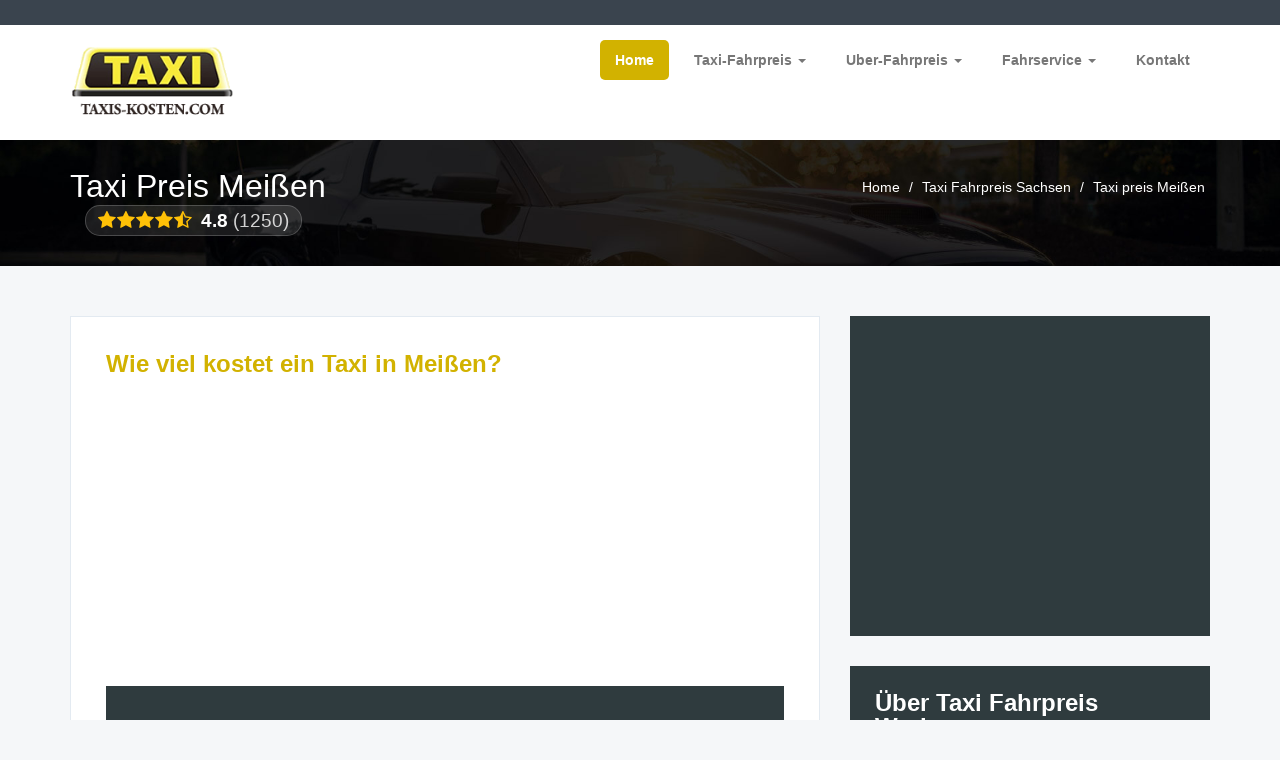

--- FILE ---
content_type: text/html; charset=UTF-8
request_url: https://taxis-kosten.com/taxi-preis-bezirk-meissen
body_size: 14999
content:
<!DOCTYPE html>
<html lang="de">
 
<head>
<title>Taxi Kosten im Landkreis Meißen 2026 - Preisrechner</title>
<meta name="title" content="Taxi Kosten im Landkreis Meißen 2026 - Preisrechner">
<meta name="description" content="Wie viel kostet ein Taxi im Kreis Meißen? Berechnen Sie Ihren Fahrpreis für 2026 basierend auf behördlichen Daten.">
<meta charset="utf-8">
<meta http-equiv="X-UA-Compatible" content="IE=edge">
<meta name="viewport" content="width=device-width, initial-scale=1">
<meta name="google-site-verification" content="NyMdDG_cLfHh4iwbuh-YoUzXVPYvKAmjuGg2MHhFyWU" />
<meta name="msvalidate.01" content="174BC787E53B3AE28515767E7588E2A8" />
<meta name="revised" content="2026-01-14" />
<meta property="og:title" content="Taxi Kosten im Landkreis Meißen 2026 - Preisrechner">
<meta property="og:description" content="Wie viel kostet ein Taxi im Kreis Meißen? Berechnen Sie Ihren Fahrpreis für 2026 basierend auf behördlichen Daten.">
<meta property="og:type" content="website">
<meta property="og:url" content="https://taxis-kosten.com/taxi-preis-bezirk-meissen">
<meta property="og:image" content="https://taxis-kosten.com/images/logo.png">
<meta name="twitter:card" content="summary_large_image">
<meta name="twitter:title" content="Taxi Kosten im Landkreis Meißen 2026 - Preisrechner">
<meta name="twitter:description" content="Wie viel kostet ein Taxi im Kreis Meißen? Berechnen Sie Ihren Fahrpreis für 2026 basierend auf behördlichen Daten.">
<meta name="twitter:image" content="https://taxis-kosten.com/images/logo.png">
<script type="application/ld+json">
{
  "@context": "https://schema.org",
  "@type": "WebPage",
  "name": "Taxi Kosten im Landkreis Meißen 2026 - Preisrechner",
  "description": "Wie viel kostet ein Taxi im Kreis Meißen? Berechnen Sie Ihren Fahrpreis für 2026 basierend auf behördlichen Daten.",
  "dateModified": "2026-01-14T03:30:00+01:00",
  "mainEntityOfPage": {
    "@type": "WebPage",
    "@id": "https://taxis-kosten.com/taxi-preis-bezirk-meissen"
  }
}
</script>
<!-- Google tag (gtag.js) -->
<script async src="https://www.googletagmanager.com/gtag/js?id=G-79RWFC24SH"></script>
<script>
  window.dataLayer = window.dataLayer || [];
  function gtag(){dataLayer.push(arguments);}
  gtag('js', new Date());

  gtag('config', 'G-79RWFC24SH');
</script>

<script async src="//pagead2.googlesyndication.com/pagead/js/adsbygoogle.js"></script>
<script>
     (adsbygoogle = window.adsbygoogle || []).push({
          google_ad_client: "ca-pub-1772741189700151",
          enable_page_level_ads: true
     });
</script>
<!-- Fav Icon -->
<link rel="shortcut icon" href="favicon.ico">
<link rel="canonical" href="https://taxis-kosten.com/taxi-preis-bezirk-meissen">

<!-- Owl carousel -->
<link href="css/owl.carousel.css" rel="stylesheet">

<!-- Bootstrap -->
<link href="css/bootstrap.min.css" rel="stylesheet">

<!-- Font Awesome -->
<link href="css/font-awesome.css" rel="stylesheet">

<!-- Custom Style -->
<link href="css/main.css" rel="stylesheet">
<link href="css/premium-calculator.css" rel="stylesheet">

<!-- HTML5 shim and Respond.js for IE8 support of HTML5 elements and media queries -->
<!--[if lt IE 9]>
  <script src="js/html5shiv.min.js"></script>
  <script src="js/respond.min.js"></script>
<![endif]-->
<script src="https://maps.googleapis.com/maps/api/js?key=AIzaSyCnWJwvw03Q2o8RDlNnIjjnXxDcMWMhvS0&v=3.exp&language=de&libraries=places"></script>
</head>
<body>
<!-- Top Bar start -->
<div class="topbar-wrap">
  <div class="container">
    <div class="row">
      <div class="col-md-12 col-sm-12">
        <div class="tpinfo">  
		</div>
      </div>
    </div>
  </div>
</div>

<!-- Header start -->
<div class="header">
  <div class="container">
    <div class="row">
      <div class="col-md-2 col-sm-3 col-xs-12"> <a href="index.php" class="logo"><img src="images/logo.png" alt="Taxis-Kosten Logo" /></a>
        <div class="navbar-header">
          <button type="button" class="navbar-toggle" data-toggle="collapse" data-target=".navbar-collapse"> <span class="sr-only">Toggle navigation</span> <span class="icon-bar"></span> <span class="icon-bar"></span> <span class="icon-bar"></span> </button>
        </div>
        <div class="clearfix"></div>
      </div>
      <div class="col-md-10 col-sm-12 col-xs-12"> 
        <!-- Nav start -->
        <div class="navbar navbar-default" role="navigation">
          <div class="navbar-collapse collapse" id="nav-main">
            <ul class="nav navbar-nav">
              <li class="active"><a href="index.php">Home</a></li> 
              <li class="dropdown"><a href="#.">Taxi-Fahrpreis <span class="caret"></span></a> 
                <!-- dropdown start -->
                <ul class="dropdown-menu">
                       <li><a href="taxi-fahrpreis-deutschland-karte.php">Taxi-Preis-Karte</a></li>
				       <li><a href="taxi-fahrpreis-werkzeug.php">Taxikosten-Rechner</a></li>
                  <li><a href="taxi-fahrpreis-flughafen.php">Flughafentransfers</a></li>
                  <li ><a href="taxi-fahrpreis-bahnhof.php">Bahnhofstransfers</a></li>
                </ul>
                <!-- dropdown end --> 
              </li>
              <li class="dropdown"><a href="#.">Uber-Fahrpreis <span class="caret"></span></a> 
                <!-- dropdown start -->
                <ul class="dropdown-menu">
                  <li><a href="uber-fahrpreis-deutschland-karte.php">Uber-Preis-Karte</a></li>
				       <li><a href="uber-fahrpreis-werkzeug.php">Uber-Tarifrechner</a></li>
                  <li><a href="uber-fahrpreis-flughafen.php">Uber Flughafen-Service</a></li>
                  <li ><a href="uber-fahrpreis-bahnhof.php">Uber Bahnhof-Service</a></li>
                </ul> 
              </li>
              <li class="dropdown"><a href="#.">Fahrservice <span class="caret"></span></a> 
                <!-- dropdown start -->
                <ul class="dropdown-menu">
                  <li><a href="mietwagen-fahrpreis-deutschland-karte.php">Mietwagen-Karte</a></li>
				  <li><a href="mietwagen-fahrpreis-werkzeug.php">Mietwagen-Rechner</a></li>
                  <li><a href="mietwagen-fahrpreis-flughafen.php">Chauffeur Flughafen-Service</a></li>
                  <li ><a href="mietwagen-fahrpreis-bahnhof.php">Chauffeur Bahnhof-Service</a></li>
                </ul> 
              </li>
              <li><a href="kontakt.php">Kontakt</a></li>
            </ul>
            <!-- Nav collapes end --> 
          </div>
          <div class="clearfix"></div>
        </div>
        <!-- Nav end --> 
      </div>
    </div>
    <!-- row end --> 
  </div>
  <!-- Header container end --> 
</div>
<!-- Header end -->   

<script type="application/ld+json">{"@context":"https:\/\/schema.org","@type":"BreadcrumbList","itemListElement":[{"@type":"ListItem","position":1,"name":"Home","item":"https:\/\/taxis-kosten.com\/index.php"},{"@type":"ListItem","position":2,"name":"Taxi Fahrpreis Sachsen","item":"https:\/\/taxis-kosten.com\/taxi-fahrpreis-landkreise-sachsen"},{"@type":"ListItem","position":3,"name":"Taxi Preis Mei\u00dfen","item":"https:\/\/taxis-kosten.com\/taxi-preis-bezirk-meissen"}]}</script>
<body  > 	

<!-- Page Title start -->
<div class="pageTitle">
  <div class="container">
    <div class="row">
      <div class="col-md-5 col-sm-6">
        <h1 class="page-heading">Taxi Preis Meißen 
        <span class='heading-rating' style='display: inline-flex; align-items: center; margin-left:15px; font-size: 0.6em; vertical-align: middle; background: rgba(255,255,255,0.1); padding: 5px 12px; border-radius: 50px; border: 1px solid rgba(255,255,255,0.2); color: #fff;'>
            <span class='stars' style='display: flex; margin-right: 8px;'><i class="fa fa-star" style="color: #ffc107; margin-right: 1px;"></i><i class="fa fa-star" style="color: #ffc107; margin-right: 1px;"></i><i class="fa fa-star" style="color: #ffc107; margin-right: 1px;"></i><i class="fa fa-star" style="color: #ffc107; margin-right: 1px;"></i><i class="fa fa-star-half-o" style="color: #ffc107; margin-right: 1px;"></i></span>
            <span class='rating-val' style='font-weight: 700;'>4.8</span>
            <span class='rating-count' style='margin-left: 5px; opacity: 0.8; font-weight: 400;'>(1250)</span>
        </span></h1>
              </div>
      <div class="col-md-7 col-sm-6">
        <div class="breadCrumb">            
		
		<a href="index.php" title="Home" >Home</a> /  <a href="taxi-fahrpreis-landkreise-sachsen" title="Taxi Fahrpreis Sachsen" >Taxi Fahrpreis Sachsen</a> / <a href="taxi-preis-bezirk-meissen" title="Taxi preis  Meißen" >Taxi preis Meißen</a>
               </div>
      </div>
    </div>
  </div>
</div>
<!-- Page Title End -->

<div class="listpgWraper">
  <div class="container"> 
    
    <!-- ad Detail start -->
    <div class="row">
    
      <div class="col-md-8"> 
        <!-- ad Description start -->
        <div class="advert-header">
          <div class="contentbox">
            
            <h3>Wie viel kostet ein Taxi in Meißen?</h3>
            
			<p>  
			            <script async src="//pagead2.googlesyndication.com/pagead/js/adsbygoogle.js"></script>
<!-- milieu taxi fare 1 -->
<ins class="adsbygoogle"
     style="display:block"
     data-ad-client="ca-pub-1772741189700151"
     data-ad-slot="7618724475"
     data-ad-format="auto"></ins>
<script>
(adsbygoogle = window.adsbygoogle || []).push({});
</script>
			           <div class="jbside"> 
			        <div style="   padding:10px" class="formpanel">                   
     
<form action="taxi-ergebnispreis.php"  id="routeForm" method="post" >
 
 
  <style>
        .address-input {
            width: 300px;
            padding: 10px;
        }

        .suggestions-container {
            position: relative;
        }

        .suggestions-list {
            list-style-type: none;
           margin-top: 5px;
            position: initial;
            top: 100%;
            left: 0;
            background-color: #fff;
            box-shadow: 0 2px 5px rgb(20 18 18 / 92%)
            z-index: 1;
            width: 100%;
        }

        .suggestion-item {
            cursor: pointer;
            padding: 5px;
            border-bottom: 1px solid #eee;
        }

        .suggestion-item:last-child {
            border-bottom: none;
        }

        .suggestion-item:hover {
            background-color: #eee;
        }

        .input-icon {
                position: absolute;
  
              right: 10px;
            transform: translateY(-150%);
            width: 20px;
            height: 20px;
            background-image: url('images/checkmark.png'); /* Replace with your checkmark icon */
            background-repeat: no-repeat;
            background-size: cover;
            vertical-align: middle;
            margin-left: 5px;
            opacity: 0;
        }

        .input-icon.show {
            opacity: 1;
        }
    </style>
  
   <div class="suggestions-container">
     <h3>Abfahrtsadresse</h3>
	 <div class="addressField">
        <label for="start-address-input"> <font color="white" >Mindestens 5 Zeichen für Adressvorschläge</font><a   onclick="return getUserPositionsStart();"><font color="white" > - <i class="fa fa-map-marker" aria-hidden="true"></i> Meine Position</font></a></label>
        <div class="address-input-wrapper"> <br>
            <input type="text" name="routeStart" id="start-address-input"   placeholder="Gib deinen Standort an" class="form-control input-lg" autocomplete="off" />
            <span id="start-input-icon" class="input-icon"></span>
        </div>
	   </div>
        <ul id="start-suggestions-list" class="suggestions-list"></ul>
        <div id="start-selected-info">
        
          <input type="hidden" name="latVals"  id="start-selected-lat"> 
         <input type="hidden" name="lngVals" id="start-selected-lng">  
        </div>
    </div>
    <div class="suggestions-container"><br>
	<h3>Arrival Address</h3>
	  <div class="addressField">
        <label for="arrived-address-input"> <font color="white" >Mindestens 5 Zeichen für Adressvorschläge</font><a   onclick="return getUserPositionsArrival();"><font color="white" > - <i class="fa fa-map-marker" aria-hidden="true"></i> Meine Position</font></a></label>
        <div class="address-input-wrapper"> <br>
            <input type="text" name="routeEnd"  id="arrived-address-input"  placeholder="Ankunftsadresse" class="form-control input-lg" autocomplete="off"  />
            <span id="arrived-input-icon" class="input-icon"></span>
        </div>
		  </div>
        <ul id="arrived-suggestions-list" class="suggestions-list"></ul>
        <div id="arrived-selected-info">
       
      <input type="hidden" name="latVale" id="arrived-selected-lat"> 
      <input type="hidden" name="lngVale" id="arrived-selected-lng">  
        </div>
    </div>
  
    <center><br><br>
  <div class="addressField">
  <input type="hidden" name="country" value="Deutschland">
  <input type="hidden" name="min_fare" value="7.10">
  <input type="hidden" name="base_fare" value="3.90">
  <input type="hidden" name="km_rate" value="2.20">
  <input type="hidden" name="waiting_rate" value="35.00">
  <input type="submit" value="Taxipreis berechnen"   class="btn btn-primary btn-lg pull-center">

   </div>
     </center>
</form>
 
 

    
    
	
	 <script>
    function checkInputs() {
      var latstartAddress = document.getElementById('start-selected-lat').value.trim();
	     var latarrivedAddress = document.getElementById('arrived-selected-lat').value.trim();
     if ((latstartAddress === '') && (latarrivedAddress === '')) {
		 alert('Bitte geben Sie eine Abflugadresse und eine Ankunftsadresse an ');
       return false;
      }
      else if (latstartAddress === '') {
        alert('Bitte geben Sie eine Abflugadresse an.');
        return false;
      }
    else if (latarrivedAddress === '') {
        alert('Bitte geben Sie die Ankunftsadresse an.');
        return false;
      }
       return true;
    }
  </script>
	<script>
    function checkInputs() {
        if (!document.getElementById('start-selected-lat').value || !document.getElementById('arrived-selected-lat').value) {
            alert('Bitte wählen Sie Adressen aus den Vorschlägen aus.');
            return false;
        }
        return true;
    }

    const setupAutosuggest = (inputId, listId, latId, lngId, iconId) => {
        const input = document.getElementById(inputId);
        const list = document.getElementById(listId);
        const latInp = document.getElementById(latId);
        const lngInp = document.getElementById(lngId);
        const icon = document.getElementById(iconId);
        let debounceTimer;

        input.addEventListener('input', (e) => {
            clearTimeout(debounceTimer);
            const query = e.target.value;
            
            if (query.length < 3) {
                list.innerHTML = '';
                if(icon) icon.classList.remove('show');
                return;
            }

            debounceTimer = setTimeout(() => {
                const url = `https://nominatim.openstreetmap.org/search?format=json&q=${encodeURIComponent(query)}&countrycodes=de&accept-language=de&limit=5`;
                
                fetch(url, { headers: { 'User-Agent': 'TaxisKostenApp/1.0' } })
                    .then(response => response.json())
                    .then(data => {
                        list.innerHTML = '';
                        data.forEach(item => {
                            const li = document.createElement('li');
                            li.className = 'suggestion-item';
                            li.textContent = item.display_name;
                            li.onclick = () => {
                                latInp.value = item.lat;
                                lngInp.value = item.lon;
                                input.value = item.display_name;
                                if(icon) icon.classList.add('show');
                                list.innerHTML = '';
                            };
                            list.appendChild(li);
                        });
                    })
                    .catch(err => console.error('Nominatim error:', err));
            }, 300);
        });

        document.addEventListener('click', function(e) {
            if (e.target !== input && e.target !== list) {
                 list.innerHTML = '';
            }
        });
    };

    setupAutosuggest('start-address-input', 'start-suggestions-list', 'start-selected-lat', 'start-selected-lng', 'start-input-icon');
    setupAutosuggest('arrived-address-input', 'arrived-suggestions-list', 'arrived-selected-lat', 'arrived-selected-lng', 'arrived-input-icon');

    function getUserPositionsStart() { if (navigator.geolocation) navigator.geolocation.getCurrentPosition(p => posSuccess(p, 'start'), e => console.warn(e)); }
    function getUserPositionsArrival() { if (navigator.geolocation) navigator.geolocation.getCurrentPosition(p => posSuccess(p, 'arrived'), e => console.warn(e)); }

    function posSuccess(position, type) {
        const lat = position.coords.latitude;
        const lng = position.coords.longitude;
        document.getElementById(type + '-selected-lat').value = lat;
        document.getElementById(type + '-selected-lng').value = lng;
        
        fetch(`https://nominatim.openstreetmap.org/reverse?format=json&lat=${lat}&lon=${lng}&accept-language=de`)
            .then(r => r.json())
            .then(d => {
                 document.getElementById(type + '-address-input').value = d.display_name;
            })
            .catch(err => console.error('Nominatim Reverse error:', err));
    }
</script>

</div></div> 
        
			
			</p>
          </div>
        </div>
        <!-- Job Description end --> 
           <div class="advert-header">
          <div class="contentbox"> 
            <div class="row">
              <div class="col-md-12">
<script async src="//pagead2.googlesyndication.com/pagead/js/adsbygoogle.js"></script>
<!-- taxis-kosten responsive -->
<ins class="adsbygoogle"
     style="display:block"
     data-ad-client="ca-pub-1772741189700151"
     data-ad-slot="3190394803"
     data-ad-format="auto"></ins>
<script>
(adsbygoogle = window.adsbygoogle || []).push({});
</script>

			</div> 
            </div>
          </div>
        </div>     

        <!-- Enhanced Content Section -->
        <!-- Enhanced Content Section -->
        <div class="advert-header">
            <div class="contentbox">
                <div class="seo-content mt-5"><script type="application/ld+json">{"@context":"https:\/\/schema.org","@type":"SoftwareApplication","name":"Taxirechner Mei\u00dfen","operatingSystem":"Web","applicationCategory":"TravelApplication","softwareVersion":"2.6.01.14","releaseDate":"2026-01-14","offers":{"@type":"Offer","price":"0","priceCurrency":"EUR"},"aggregateRating":{"@type":"AggregateRating","ratingValue":"4.8","ratingCount":"1143"},"description":"Berechnen Sie die offiziellen Taxikosten f\u00fcr Mei\u00dfen basierend auf aktuellen Tarifen."}</script><p>Die Taxi-Tarifordnung für Meißen sorgt für Transparenz und Klarheit für alle Fahrgäste im Kreisgebiet. Dies garantiert, dass jede Fahrt innerhalb von Meißen nach gleichen fairen Kriterien abgerechnet wird.</p><p>Der Basispreis für jede Taxifahrt im Kreis Meißen beträgt aktuell 3.90 €. Zusätzlich zur Startgebühr fallen 2.20 € für jeden gefahrenen Kilometer an.</p><p>Der Wartezeittarif von 35.00 €/Std. greift in Meißen immer dann, wenn das Fahrzeug verkehrsbedingt halten muss oder Sie den Fahrer bitten zu warten.</p><p>Zusätzlich zum Standardtarif können in Meißen Zuschläge anfallen, beispielsweise für Großraumtaxis (meist ab 5 Personen), sperriges Gepäck oder die Mitnahme von Haustieren.</p><p>Unser Online-Rechner nutzt die offiziellen Daten für Meißen, um Ihnen eine möglichst exakte Kostenschätzung zu liefern.</p><div class='trust-signals-grid mt-5'><h3 class='text-center mb-4'>Warum Sie unserem Taxi Tarife Rechner vertrauen können</h3><div class='row'><div class='col-md-3 col-sm-6 text-center trust-item'><div class='trust-icon mb-3'><i class='fa fa-check-circle fa-3x' style='color: #FFD700;'></i></div><h5 class='font-weight-bold'>Echtzeit-Daten</h5><p class='text-muted small'>Basierend auf offiziellen Verordnungen.</p></div><div class='col-md-3 col-sm-6 text-center trust-item'><div class='trust-icon mb-3'><i class='fa fa-shield fa-3x' style='color: #FFD700;'></i></div><h5 class='font-weight-bold'>Geprüfte Tarife</h5><p class='text-muted small'>Regelmäßige Updates der Gebühren.</p></div><div class='col-md-3 col-sm-6 text-center trust-item'><div class='trust-icon mb-3'><i class='fa fa-calculator fa-3x' style='color: #FFD700;'></i></div><h5 class='font-weight-bold'>Präzise Schätzung</h5><p class='text-muted small'>Berücksichtigt Distanz und Dauer.</p></div><div class='col-md-3 col-sm-6 text-center trust-item'><div class='trust-icon mb-3'><i class='fa fa-lock fa-3x' style='color: #FFD700;'></i></div><h5 class='font-weight-bold'>Sicher & Anonym</h5><p class='text-muted small'>Keine Registrierung erforderlich.</p></div></div><p class='mt-4 text-center text-muted'><em>Die in unserem Rechner verwendeten Daten für Meißen stammen aus offiziellen Quellen und spiegeln die aktuellen Tarife der jeweiligen Kommunen oder Dienstleister wider. Bitte beachten Sie, dass Faktoren wie hohes Verkehrsaufkommen oder Straßensperrungen den endgültigen Preis beeinflussen können.</em></p></div><div class="faq-section mt-5"><h3>Häufige Fragen zu Transportdiensten in Meißen</h3><div class="panel-group" id="accordionSeo"><div class="panel panel-default"><div class="panel-heading"><h4 class="panel-title"><a data-toggle='collapse' data-parent='#accordionSeo' href='#collapseSeo0'>Wie hoch ist der Taxitarif in Meißen?</a></h4></div><div id='collapseSeo0' class='panel-collapse collapse in'><div class="panel-body">In Meißen zahlen Sie 3.90 € beim Einsteigen und danach 2.20 € für jeden Kilometer.</div></div></div><div class="panel panel-default"><div class="panel-heading"><h4 class="panel-title"><a data-toggle='collapse' data-parent='#accordionSeo' href='#collapseSeo1'>Ist Taxi fahren in Meißen nachts teurer?</a></h4></div><div id='collapseSeo1' class='panel-collapse collapse'><div class="panel-body">In vielen Teilen von Meißen sowie den umliegenden Landkreisen gibt es tatsächlich gesonderte Tarife für Nachtfahrten (meist ab 22 Uhr) und das Wochenende.</div></div></div></div></div><script type="application/ld+json">{"@context":"https:\/\/schema.org","@type":"FAQPage","mainEntity":[{"@type":"Question","name":"Wie hoch ist der Taxitarif in Mei\u00dfen?","acceptedAnswer":{"@type":"Answer","text":"In Mei\u00dfen zahlen Sie 3.90 \u20ac beim Einsteigen und danach 2.20 \u20ac f\u00fcr jeden Kilometer."}},{"@type":"Question","name":"Ist Taxi fahren in Mei\u00dfen nachts teurer?","acceptedAnswer":{"@type":"Answer","text":"In vielen Teilen von Mei\u00dfen sowie den umliegenden Landkreisen gibt es tats\u00e4chlich gesonderte Tarife f\u00fcr Nachtfahrten (meist ab 22 Uhr) und das Wochenende."}}]}</script></div>                <div class="landmark-content mt-4"><h3>Transfer zu Historische Altstadt von Meißen</h3><p>Möchten Sie Historische Altstadt von Meißen besichtigen? Buchen Sie eine Fahrt mit Taxi für Ihren Ausflug zu Historische Altstadt von Meißen in Meißen. Genießen Sie die Fahrt und lassen Sie sich bequem zu diesem bekannten Highlight in Meißen bringen.</p></div>                <div class="airport-transfers-section mt-5"><h3>Flughafentransfers in der Nähe (Region)</h3><p>Ein Transfer vom **Leipzig/Halle Airport** ins Stadtzentrum von Schkeuditz oder in die Umgebung kostet oft ab 100.70 €. Fahrten zu weiter entfernten Zielen starten bei ca. 133.70 €.</p><div class="table-responsive"><table class="table table-bordered table-striped"><thead><tr><th>Flughafen</th><th>Standort</th><th>Transfer ca.</th><th>Webseite</th></tr></thead><tbody><tr><td><a href="https://www.mdf-ag.com/" target="_blank" rel="nofollow"><i class="fa fa-plane"></i> Leipzig/Halle Airport</a></td><td>Schkeuditz</td><td>ab 100.70 €</td><td class='text-center'><a href='https://www.mdf-ag.com/' target='_blank' rel='nofollow' class='btn btn-xs btn-default'>Info</a></td></tr><tr><td><a href="http://www.dresden-airport.de/en/index.html" target="_blank" rel="nofollow"><i class="fa fa-plane"></i> Dresden Airport</a></td><td>Dresden</td><td>ab 89.70 €</td><td class='text-center'><a href='http://www.dresden-airport.de/en/index.html' target='_blank' rel='nofollow' class='btn btn-xs btn-default'>Info</a></td></tr><tr><td><a href="http://www.flugplatz-rothenburg-goerlitz.de/" target="_blank" rel="nofollow"><i class="fa fa-plane"></i> Rothenburg/Görlitz Airfield</a></td><td>Rothenburg/Oberlausitz</td><td>ab 52.30 €</td><td class='text-center'><a href='http://www.flugplatz-rothenburg-goerlitz.de/' target='_blank' rel='nofollow' class='btn btn-xs btn-default'>Info</a></td></tr></tbody></table></div></div>                
                <div class='comparison-section mt-5'><h3>Preisvergleich: Taxi, Uber & Mietwagen in Meißen</h3><div class='table-responsive'><table class='table table-bordered table-hover'><thead class='thead-light'><tr><th>Service</th><th>Grundgebühr</th><th>Km-Preis</th><th>Mindestpreis</th><th>Besonderheit</th></tr></thead><tbody><tr><td><strong>Taxi</strong> <span class='label label-warning'>Standard</span></td><td>3.90 €</td><td>2.20 €</td><td>7.10 €</td><td><small>Tarifgebunden, verfügbar an Ständen</small></td></tr><tr><td><strong>Mietwagen</strong> <span class='label label-success'>Tipp</span></td><td>ca. 3.12 €</td><td>ca. 1.76 €</td><td>ca. 5.68 €</td><td><small>Oft günstiger, Festpreis möglich</small></td></tr><tr><td><strong>Uber</strong> <span class='label label-default'>App</span></td><td>ab 2.55 €</td><td>ab 1.75 €</td><td>ab 8.00 €</td><td><small>Dynamische Preise (Surge Pricing)</small></td></tr></tbody></table></div><p class='text-muted small'>* Hinweis: Die genannten Preise für Mietwagen und Uber sind Schätzwerte. Mietwagenpreise liegen oft unter dem Taxitarif. Uber-Preise können je nach Nachfrage variieren.</p></div>            </div>
        </div>

        <!-- Department Unique Content Section -->
                <div class="advert-header">
            <div class="contentbox regional-custom-content">
                Der Landkreis Meißen ist eine bedeutende Region in Sachsen, die sowohl für Berufstätige als auch für Besucher eine hervorragende Infrastruktur bietet. Dies gilt besonders für Fahrten zu bekannten Orten wie Historische Altstadt von Meißen oder Regionale Naturparks. In einer Zeit, in der Mobilität flexibel sein muss, bietet das klassische Taxi in Meißen eine verlässliche Basis für alle Reisepläne.<h2>Sicherheit und Vertrauen bei Taxifahrten in Meißen</h2>
    <p>Die Sicherheit der Fahrgäste hat für Taxiunternehmen in Meißen höchste Priorität. Die Fahrzeuge werden in Meißen regelmäßig einer Hauptuntersuchung unterzogen, die über die Standard-HU für Privat-PKW hinausgeht. Dies sorgt für ein beruhigendes Gefühl, egal ob man nachts in Meißen unterwegs ist oder Kinder allein befördern lässt.</p>
    <p>Sauberkeit im Innenraum ist für die Fahrer in Meißen eine Selbstverständlichkeit. Dies macht das Taxi in Meißen zu einer der hygienischsten Formen des öffentlichen Verkehrs. Fahrgäste in Meißen schätzen zudem die diskrete Atmosphäre, die ein privates Fahrzeug im Vergleich zu Bus oder Bahn bietet.</p><h2>Tradition des Taxigewerbes im Kreis Meißen</h2>
    <p>Das Taxigewerbe in Meißen blickt auf eine lange Geschichte zurück. Diese Tradition wird heute in Meißen von vielen mittelständischen Betrieben fortgeführt, die oft schon in zweiter oder dritter Generation tätig sind.</p>
    <p>Man kennt sich in Meißen, und oft wird der Stammfahrer gezielt angefordert. Auch in Zeiten von Apps und Plattformen bleibt das persönliche Element im Taxi-Service von Meißen unverzichtbar.</p><h2>Krankenfahrten und medizinische Transporte in Meißen</h2>
    <p>Viele Patienten im Landkreis Meißen verlassen sich auf das Taxi, um sicher zu Dialysen, Bestrahlungen oder Chemotherapien zu gelangen. Dabei übernehmen die Fahrer in Meißen oft auch eine unterstützende Rolle, helfen beim Ein- und Aussteigen und begleiten die Fahrgäste bis zur Anmeldung.</p>
    <p>Die Abrechnung dieser Fahrten in Meißen erfolgt in der Regel direkt mit den Krankenkassen, sofern eine ärztliche Verordnung vorliegt. Mobilität ist im Kreis Meißen ein Schlüssel zur medizinischen Versorgung, besonders für Menschen ohne eigenes Fahrzeug.</p><h2>Taxitarife im Landkreis Meißen für 2026</h2>
    <p>Die Preise für eine Taxifahrt in Meißen werden offiziell durch die Landkreisverwaltung festgelegt. Die Grundgebühr in Meißen liegt bei ca. 3.90 €, während pro Kilometer etwa 2.20 € berechnet werden. Für längere Fahrten innerhalb von Sachsen können oft Sondervereinbarungen getroffen werden, sofern diese das Pflichtfahrgebiet verlassen.</p>
    <p>Zusätzlich zur Grundgebühr fallen in Meißen Kosten für Wartezeiten an, zum Beispiel im Stau oder an Ampeln. Dies ist besonders in den Hauptverkehrszeiten von Meißen ein wichtiger Kostenfaktor, den man bei der Planung berücksichtigen sollte. Es ist ratsam, bei Fahrten mit viel Gepäck in Meißen vorab zu fragen, ob Zuschläge erhoben werden. Auch für die Mitnahme von Haustieren in Meißen können kleine Gebühren anfallen, die aber meist fair geregelt sind.</p><h2>Flughafentransfer und Fernfahrten ab Meißen</h2>
    <p>Wer eine Reise ab Meißen plant, schätzt den stressfreien Transfer direkt von der Haustür zum Terminal. Ein Flughafentransfer ab Meißen bietet den Vorteil, dass man sich nicht um Parkplatzsuche oder horrende Parkgebühren kümmern muss.</p>
    <p>Viele Unternehmen im Kreis Meißen bieten für diese Strecken Festpreise an. Gerade für Gruppen oder Familien ist ein Großraumtaxi ab Meißen oft eine kostengünstige Alternative zur Bahnfahrt. Pünktlichkeit ist beim Flughafentransfer ab Meißen das A und O, weshalb eine Vorbestellung dringend empfohlen wird. Die Rückholung vom Flughafen nach Meißen lässt sich ebenfalls vorab organisieren, sodass man nach der Landung direkt in das wartende Taxi steigen kann.</p><h2>Gruppenreisen und Großraumtaxis in Meißen</h2>
    <p>Für Familienausflüge oder kleine Reisegruppen in Meißen bieten viele Unternehmer Fahrzeuge mit bis zu 8 Sitzplätzen an. Dies ist oft nicht nur geselliger, sondern auch deutlich günstiger als zwei separate Taxis in Meißen zu buchen. Die Fahrzeuge sind geräumig und bieten auch für Gepäck ausreichend Platz, was besonders bei Fahrten ab Meißen zum Bahnhof geschätzt wird.</p>
    <p>Besonders an Wochenenden ist die Nachfrage nach diesen Fahrzeugen im Kreis Meißen oft hoch. Egal ob für die Fahrt zum Junggesellenabschied oder den Schulausflug – in Meißen kommen Sie gemeinsam ans Ziel.</p><h2>Spezialtransporte und Kurierfahrten in Meißen</h2>
    <p>Taxis in Meißen befördern nicht nur Menschen, sondern oft auch eilige Sendungen. Da die Fahrer in Meißen ohnehin den ganzen Tag unterwegs sind, können solche Aufträge oft extrem kurzfristig ausgeführt werden. Dies spart den Unternehmen in Meißen wertvolle Zeit und sorgt für reibungslose Abläufe.</p>
    <p>Auch der Transport von sperrigem Gepäck, wie Fahrrädern oder Ski-Ausrüstung, ist in Meißen nach Absprache möglich. Niemand muss in Meißen auf sein Hobby verzichten, nur weil das Auto zu klein ist.</p><h2>Unterwegs zu Sehenswürdigkeiten wie Historische Altstadt von Meißen in Meißen</h2>
    <p> Meißen hat touristisch viel zu bieten. Mit dem Taxi gelangen Sie bequem zu Highlights wie Historische Altstadt von Meißen. Ein Taxi in Meißen ist mehr als nur ein Transportmittel; es ist oft der erste Kontakt mit der lokalen Gastfreundschaft. Wer die Geschichte von Meißen hautnah erleben möchte, findet in den ortsansässigen Taxifahrern oft die besten Stadtführer.</p>
    <p>In Meißen kommen überwiegend Fahrzeuge der Marke Mercedes-Benz, Volkswagen oder Audi zum Einsatz, was für einen hohen Komfortstandard sorgt. Für Wanderer in Meißen ist das Taxi ideal, um nach einer langen Tour zum Ausgangspunkt zurückzukehren. Auch für Radfahrer im Kreis Meißen gibt es oft spezielle Angebote mit Fahrradanhängern.</p><h2>Mobilität im ländlichen Raum von Meißen</h2>
    <p>Dort, wo Busse in Meißen nur selten verkehren, stellt das Taxi die Mobilität sicher. Besonders für Senioren im Landkreis Meißen ist dieser Service lebenswichtig, um Einkäufe zu erledigen oder Arzttermine wahrzunehmen.</p>
    <p>Taxis tragen dazu bei, dass das Leben in Meißen auch ohne eigenes Auto attraktiv bleibt. Man schätzt im Kreis Meißen die persönliche Bindung zu den kleinen, oft familiengeführten Taxiunternehmen. Dies stärkt den Zusammenhalt und die Lebensqualität in der gesamten Region Meißen.</p><h2>Die Rolle des Taxigewerbes für die Wirtschaft in Meißen</h2>
    <p>Die lokalen Unternehmen in Meißen zahlen ihre Steuern vor Ort und investieren in die regionale Infrastruktur. Durch die Kooperation mit Hotels, Restaurants und Firmen in Meißen entsteht ein Netzwerk, das die gesamte Region stärkt. Fahrgäste, die ein lokales Taxi in Meißen nutzen, unterstützen somit direkt die heimische Wirtschaft.</p>
    <p>Die Qualität der Ausbildung spiegelt sich in der hohen Fachkompetenz der Fahrer in Meißen wider. Mobilität ist das Schmiermittel der Wirtschaft, und die Taxis in Meißen halten den Motor am Laufen.</p><h2>Nachhaltigkeit und Elektromobilität in Meißen</h2>
    <p>Immer mehr Unternehmen im Landkreis Meißen setzen auf Hybrid- oder reine Elektrofahrzeuge. Dies schont nicht nur die Umwelt in Sachsen, sondern sorgt auch für eine leisere und angenehmere Fahrt durch Meißen. Die Förderung von E-Taxis in Meißen wird durch den Ausbau der Ladeinfrastruktur weiter vorangetrieben.</p>
    <p>Wer in Meißen umweltbewusst reisen möchte, kann bei vielen Zentralen gezielt ein 'Green Taxi' anfordern. Die Reduzierung von CO2-Emissionen ist ein Ziel, das alle Akteure im Verkehrswesen von Meißen eint.</p><h2>Servicequalität und digitale Buchung in Meißen</h2>
    <p>Die Digitalisierung hat auch das Taxigewerbe in Meißen erreicht. Die Fahrer in Meißen sind zertifiziert und verfügen über die notwendigen Personenbeförderungsscheine.</p>
    <p>In den meisten Fahrzeugen in Meißen ist die Zahlung per Kreditkarte oder Apple Pay mittlerweile Standard. Dies unterstreicht den kundenorientierten Service, den man im gesamten Kreis Meißen erwarten darf. Beschwerden oder Lob können oft direkt über die Portale der Zentralen in Meißen abgegeben werden, was die Qualität stetig verbessert.</p><h2>Häufig gestellte Fragen zu Taxis in Meißen</h2>
    <ul>
        <li><strong>Wie lange dauert es, bis ein Taxi in Meißen bei mir ist?</strong> In der Regel ist ein Fahrzeug in Meißen innerhalb von 10 bis 15 Minuten vor Ort.</li>
        <li><strong>Gibt es Kindersitze in den Taxis in Meißen?</strong> Die meisten Taxis in Meißen führen Sitzerhöhungen mit sich.</li>
        <li><strong>Kann ich in Meißen ein Taxi für eine bestimmte Uhrzeit vorbestellen?</strong> Ja, Vorbestellungen sind in Meißen jederzeit möglich und besonders für Termine am frühen Morgen ratsam.</li>
    </ul>            </div>
        </div>
        
        <!-- Customer Reviews Section -->
                <div class="advert-header">
            <div class="contentbox">
                <div class="customer-reviews-box" style="margin-top:40px; border-top: 1px solid #eee; padding-top:20px;"><h3>Das sagen unsere Nutzer zu Meißen</h3><div class="review-item" style="margin-bottom:20px; background:#f9f9f9; padding:15px; border-radius:8px;">  <div class="review-meta" style="margin-bottom:5px;">    <strong>Lena S.</strong> <span style="color:#999; font-size:12px; margin-left:10px;">16.12.2025</span>    <div class="stars"><i class="fa fa-star" style="color:#f1c40f;"></i> <i class="fa fa-star" style="color:#f1c40f;"></i> <i class="fa fa-star" style="color:#f1c40f;"></i> <i class="fa fa-star" style="color:#f1c40f;"></i> <i class="fa fa-star-o" style="color:#f1c40f;"></i> </div>  </div>  <p style="font-style:italic; margin-bottom:0;">"Pünktlich und zuverlässig. Der Fahrer war sehr nett. Immer wieder gerne in Meißen!"</p></div><div class="review-item" style="margin-bottom:20px; background:#f9f9f9; padding:15px; border-radius:8px;">  <div class="review-meta" style="margin-bottom:5px;">    <strong>Finn N.</strong> <span style="color:#999; font-size:12px; margin-left:10px;">02.01.2026</span>    <div class="stars"><i class="fa fa-star" style="color:#f1c40f;"></i> <i class="fa fa-star" style="color:#f1c40f;"></i> <i class="fa fa-star" style="color:#f1c40f;"></i> <i class="fa fa-star" style="color:#f1c40f;"></i> <i class="fa fa-star" style="color:#f1c40f;"></i> </div>  </div>  <p style="font-style:italic; margin-bottom:0;">"Günstiger als erwartet. Hat alles prima geklappt. Gerne wieder!"</p></div><div class="review-item" style="margin-bottom:20px; background:#f9f9f9; padding:15px; border-radius:8px;">  <div class="review-meta" style="margin-bottom:5px;">    <strong>Jan F.</strong> <span style="color:#999; font-size:12px; margin-left:10px;">02.01.2026</span>    <div class="stars"><i class="fa fa-star" style="color:#f1c40f;"></i> <i class="fa fa-star" style="color:#f1c40f;"></i> <i class="fa fa-star" style="color:#f1c40f;"></i> <i class="fa fa-star" style="color:#f1c40f;"></i> <i class="fa fa-star-o" style="color:#f1c40f;"></i> </div>  </div>  <p style="font-style:italic; margin-bottom:0;">"Günstiger als erwartet. Hat alles prima geklappt. Top Service!"</p></div><div class="review-item" style="margin-bottom:20px; background:#f9f9f9; padding:15px; border-radius:8px;">  <div class="review-meta" style="margin-bottom:5px;">    <strong>Jan M.</strong> <span style="color:#999; font-size:12px; margin-left:10px;">29.12.2025</span>    <div class="stars"><i class="fa fa-star" style="color:#f1c40f;"></i> <i class="fa fa-star" style="color:#f1c40f;"></i> <i class="fa fa-star" style="color:#f1c40f;"></i> <i class="fa fa-star" style="color:#f1c40f;"></i> <i class="fa fa-star-o" style="color:#f1c40f;"></i> </div>  </div>  <p style="font-style:italic; margin-bottom:0;">"Perfekt für den Weg zum Bahnhof. Sehr diskret. Danke für die gute Fahrt."</p></div></div>            </div>
        </div>
        
        <!-- Inspection start -->
        <div class="advert-header">
          <div class="contentbox"> 
			 <h3>Preise für Taxis in Meißen</h3>
            <div class="row">
              <div class="col-md-6">
                <p>
				Wie viel kostet ein Taxi in Meißen im Jahr 2026? Die Tarife sind offiziell festgelegt und gelten für den gesamten Landkreis.				</p>
              </div>
              <div class="col-md-6"><img src="images/car-inspection.jpg" alt="Taxi Preis Meißen" /></div>
            </div>
          </div>
        </div>
        
        <!-- related jobs start -->
        <div class="relatedJobs">
          <h3>Preisliste für Meißen</h3>
          <ul class="searchList">
   
       
            <!-- ad start -->
            <li>
              <div class="row">
                <div class="col-md-12">
 <table width="100%" style="border:1px solid; padding:4px; marging:4px">
 <tr>
 <th>Bezirk / Landkreis</th>
  <th>Mindesttarif</th>
   <th>Grundkosten</th> 
    <th>Pro KM</th> 
	 <th>Pro Minute</th> 
</tr>
<tr>
<td>Meißen (Sachsen)</td>
<td>  7.10 &euro; </td>
<td>  3.90 &euro; </td>
<td>  2.20 &euro; </td>
<td>  35.00 &euro; </td> 
</tr>
 
 </table>               

			   </div>
           
              </div>
            </li>
			
			
			
			           <li>
              <div class="row">
                <div class="col-md-12">
  
				Erfahren Sie mehr über die Kilometerpreise in Meißen für das aktuelle Jahr.   

			   </div>
           
              </div>
            </li>
			
			
			
			
			
            <!-- ad end -->
          </ul>
        </div>
      </div>
	      <!-- related jobs end -->
      <div class="col-md-4"> 
        <!-- Ad Header start -->
		
		
		     <div class="jbside">
          <h3></h3>
          <div class="gmap">
<script async src="//pagead2.googlesyndication.com/pagead/js/adsbygoogle.js"></script>
<!-- taxis-kosten right theme -->
<ins class="adsbygoogle"
     style="display:block"
     data-ad-client="ca-pub-1772741189700151"
     data-ad-slot="3409886653"
     data-ad-format="link"></ins>
<script>
(adsbygoogle = window.adsbygoogle || []).push({});
</script>
          </div>
        </div>
		
		

		
		
		
        <!-- Job Detail start -->
        <div class="jbside">
          <h3>Über Taxi Fahrpreis Werkzeug</h3>
          <ul class="jbdetail">
            <li class="row">
              <div class="col-md-12 col-xs-12">
			  
                <div class="trust-badge-mini" style="background:#fff9e6; border:1px solid #ffeeba; padding:15px; border-radius:5px; margin-bottom:15px; color: #856404;">
                    <i class="fa fa-certificate"></i> <strong>Verifizierter Tarif 2026</strong>
                    <p style="margin-top:10px; font-size:13px; color: #856404;">Diese Schätzung basiert auf den <strong>offiziellen Tarifverordnungen</strong> der jeweiligen Kommunen. Wir nutzen verifizierte Daten für Grundgebühr und Kilometerpreise.</p>
                </div>
                <em>Hinweis:</em> Der Preis kann durch Verkehrslage oder Zuschläge leicht variieren.
                <!-- 
			Dieser Preisvoranschlag für Taxi ist zur Information angegeben und wurde in Bezug auf die Raten des Staates in berechnet 2026 Jahr und abhängig von den Gegenständen, die Sie zur Verfügung gestellt haben.
                -->
			  
			  <br> Viele Parameter werden bei dieser Schätzung nicht berücksichtigt:
   <br> Preis Je nach Fahrstunde ist der Straßenverkehr mehr oder weniger dicht, was sich auf den Preis des Rennens auswirken kann.
			  
			  
			  
			  </div> 
            </li>
           
          </ul>
        </div>
        
        
        <!-- Safety start -->
        <div class="jbside">
          <h3>Bleib sicher</h3>
          <div class="gmap">
            <ul class="unorderlist">
              <li>Benutzen Sie Taxi Fahrpreis vor der Buchung</li>
              <li>Rufen Sie den Fahrer vor der Buchung an</li>
              <li>Holen Sie sich ein Angebot vor der Buchung</li>
              <li>Siehe unsere Sicherheitshinweise zum Fahrzeug</li>
              <li>Holen Sie sich Fahrerinformationen vor dem Bezahlen</li>
              <li>Erhalten Sie mehr Informationen über Ihre Fahrt</li>
            </ul>
          </div>
        </div>
		
		
		
		        <div class="jbside">
          <h3>Taxi Kosten Werkzeug</h3>
          <ul class="jbdetail">
            <li class="row">
              <div class="col-md-12 col-xs-12">


 
Willkommen im Bestpreis - Verzeichnis von Taxis in Sachsen. Auf dieser Seite finden Sie Taxipreise für Ihre Stadt Sachsen, und auch andere Details wie Tarife, Lage und Meinungen von Reisenden in Sachsen.
 <br>			 
 			
 
Verwenden Sie den Rechner, um den Preis Ihres Transportes zu kennen Meißen
<br>
 			
 
			  </div> 
            </li>
           
          </ul>
        </div>
		
		
		
		        <div class="jbside">
         <div class="clearfix"></div>
          <div class="adButtons"> <a href="taxi-fahrpreis-deutschland-karte.php" class="btn apply"><i class="fa fa-phone" aria-hidden="true"></i> TAXI Karte</a> <a href="kontakt.php" class="btn"><i class="fa fa-envelope" aria-hidden="true"></i> Kontaktiere uns</a> <a href="javascript:window.print();" class="btn"><i class="fa fa-print" aria-hidden="true"></i> Drucken </a> <a href="kontakt.php" class="btn"><i class="fa fa-exclamation-triangle" aria-hidden="true"></i> Missbrauch melden</a> </div>
        </div>
 		
		
      </div>     
    </div>
  </div>
</div>

<!--Footer-->
<div class="subscribe">
  <div class="container">
    <h6>Newsletter abonnieren</h6>
    <p>Erhalten Sie exklusive Angebote und Neuigkeiten zu unseren Taxidiensten direkt in Ihr Postfach.</p>
    <div class="row">
      <div class="col-md-6 col-md-offset-3">
        <div class="input-group">
          <input type="text" class="form-control" placeholder="Geben Sie Ihre E-Mail-Adresse ein">
          <span class="input-group-btn">
          <button class="btn btn-default" type="button">Abonnieren</button>
          </span> </div>
      </div>
    </div>
  </div>
</div>
<div class="footerWrap">

 
    <div class="container">
   <div class="row"> 
      <!--Cities in Department-->
 <h5>Wichtige Taxi-Standorte in Meißen</h5>

<div class="col-md-3 col-sm-4"><ul class="quicklinks">      
    <li><a href="taxi-kosten-stadt-riesa" title="Taxi Kosten Riesa" >Fahrtkosten Riesa</a></li>
      
    <li><a href="taxi-kosten-stadt-nauwalde" title="Taxi Kosten Nauwalde" >Taxi Nauwalde</a></li>
      
    <li><a href="taxi-kosten-stadt-strehla" title="Taxi Kosten Strehla" >Taxifee Strehla</a></li>
      
    <li><a href="taxi-kosten-stadt-niederau-bei-meissen" title="Taxi Kosten Niederau bei Meißen" >Taxifee Niederau bei Meißen</a></li>
      
    <li><a href="taxi-kosten-stadt-klipphausen" title="Taxi Kosten Klipphausen" >Preisrechner Klipphausen</a></li>
</ul></div><div class="col-md-3 col-sm-4"><ul class="quicklinks">      
    <li><a href="taxi-kosten-stadt-radeburg" title="Taxi Kosten Radeburg" >Preisrechner Radeburg</a></li>
      
    <li><a href="taxi-kosten-stadt-priestewitz" title="Taxi Kosten Priestewitz" >Taxifee Priestewitz</a></li>
      
    <li><a href="taxi-kosten-stadt-thiendorf" title="Taxi Kosten Thiendorf" >Taxi Thiendorf</a></li>
      
    <li><a href="taxi-kosten-stadt-grossenhain-sachsen" title="Taxi Kosten Großenhain, Sachsen" >Taxi Großenhain, Sachsen</a></li>
      
    <li><a href="taxi-kosten-stadt-kabschutztal" title="Taxi Kosten Käbschütztal" >Fahrtkosten Käbschütztal</a></li>
</ul></div><div class="col-md-3 col-sm-4"><ul class="quicklinks">      
    <li><a href="taxi-kosten-stadt-wulknitz-bei-riesa" title="Taxi Kosten Wülknitz bei Riesa" >Fahrtkosten Wülknitz bei Riesa</a></li>
      
    <li><a href="taxi-kosten-stadt-lampertswalde-bei-grossenhain" title="Taxi Kosten Lampertswalde bei Großenhain" >Preisrechner Lampertswalde bei Großenhain</a></li>
      
    <li><a href="taxi-kosten-stadt-weissig-am-raschutz" title="Taxi Kosten Weißig am Raschütz" >Taxi Weißig am Raschütz</a></li>
      
    <li><a href="taxi-kosten-stadt-glaubitz" title="Taxi Kosten Glaubitz" >Taxifee Glaubitz</a></li>
      
    <li><a href="taxi-kosten-stadt-moritzburg-bei-dresden" title="Taxi Kosten Moritzburg bei Dresden" >Preisrechner Moritzburg bei Dresden</a></li>
</ul></div><div class="col-md-3 col-sm-4"><ul class="quicklinks">      
    <li><a href="taxi-kosten-stadt-lommatzsch" title="Taxi Kosten Lommatzsch" >Fahrtkosten Lommatzsch</a></li>
      
    <li><a href="taxi-kosten-stadt-wildenhain-bei-grossenhain" title="Taxi Kosten Wildenhain bei Großenhain" >Taxifee Wildenhain bei Großenhain</a></li>
      
    <li><a href="taxi-kosten-stadt-radebeul" title="Taxi Kosten Radebeul" >Taxi Radebeul</a></li>
      
    <li><a href="taxi-kosten-stadt-triebischtal" title="Taxi Kosten Triebischtal" >Preisrechner Triebischtal</a></li>
      
    <li><a href="taxi-kosten-stadt-stauchitz" title="Taxi Kosten Stauchitz" >Taxi Stauchitz</a></li>
</ul></div> 
   </div>
  </div>
<br>
  <div class="container">
   <div class="row"> 
      <!--About Us-->
 <h5>Preise für Taxis in den Landkreisen von Sachsen</h5>

<div class="col-md-3 col-sm-4"><ul class="quicklinks">      
    <li><a href="taxi-preis-bezirk-bautzen" title="Tarif Bautzen" >Tarif Bautzen</a></li>
      
    <li><a href="taxi-preis-bezirk-chemnitz" title="Taxikosten Chemnitz" >Taxikosten Chemnitz</a></li>
      
    <li><a href="taxi-preis-bezirk-dresden" title="Tarif Dresden" >Tarif Dresden</a></li>
</ul></div><div class="col-md-3 col-sm-4"><ul class="quicklinks">      
    <li><a href="taxi-preis-bezirk-erzgebirgskreis" title="Tarif Erzgebirgskreis" >Tarif Erzgebirgskreis</a></li>
      
    <li><a href="taxi-preis-bezirk-gorlitz" title="Taxikosten Görlitz" >Taxikosten Görlitz</a></li>
      
    <li><a href="taxi-preis-bezirk-leipzig" title="Taxikosten Leipzig" >Taxikosten Leipzig</a></li>
</ul></div><div class="col-md-3 col-sm-4"><ul class="quicklinks">      
    <li><a href="taxi-preis-bezirk-meissen" title="Taxikosten Meißen" >Taxikosten Meißen</a></li>
      
    <li><a href="taxi-preis-bezirk-mittelsachsen" title="Taxikosten Mittelsachsen" >Taxikosten Mittelsachsen</a></li>
      
    <li><a href="taxi-preis-bezirk-nordsachsen" title="Taxikosten Nordsachsen" >Taxikosten Nordsachsen</a></li>
</ul></div><div class="col-md-3 col-sm-4"><ul class="quicklinks">      
    <li><a href="taxi-preis-bezirk-sachsische-schweiz-osterzgebirge" title="Taxi Preis Sächsische Schweiz-Osterzgebirge" >Taxi Preis Sächsische Schweiz-Osterzgebirge</a></li>
      
    <li><a href="taxi-preis-bezirk-vogtlandkreis" title="Tarif Vogtlandkreis" >Tarif Vogtlandkreis</a></li>
      
    <li><a href="taxi-preis-bezirk-zwickau" title="Taxi Preis Zwickau" >Taxi Preis Zwickau</a></li>
</ul></div>  
    </div>
    </div>
<br>
  <div class="container">
    <div class="row"> 
      <!--About Us-->
 <h5>Fahrpreise in den Bundesländern</h5>

  <div class="col-md-3 col-sm-4">
	  <ul class="quicklinks">
          <li><a href="taxi-fahrpreis-landkreise-baden-wurttemberg" title="Taxi Baden-Württemberg">Taxi Baden-Württemberg</a></li> 
		  <li><a href="taxi-fahrpreis-landkreise-bayern" title="Taxi Bayern">Taxi Bayern</a></li> 
          <li><a href="taxi-fahrpreis-landkreise-berlin" title="Taxi Berlin">Taxi Berlin</a></li> 
		  <li><a href="taxi-fahrpreis-landkreise-brandenburg" title="Taxi Brandenburg">Taxi Brandenburg</a></li>
   </ul>
</div>
 <div class="col-md-3 col-sm-4">
	  <ul class="quicklinks">
	     <li><a href="taxi-fahrpreis-landkreise-bremen" title="Taxi Bremen">Taxi Bremen</a></li>
           <li><a href="taxi-fahrpreis-landkreise-hamburg" title="Taxi Hamburg">Taxi Hamburg</a></li> 
		   <li><a href="taxi-fahrpreis-landkreise-hessen" title="Taxi Hessen">Taxi Hessen</a></li>
		   <li><a href="taxi-fahrpreis-landkreise-mecklenburg-vorpommern" title="Taxi M-Vorpommern">Taxi M-Vorpommern</a></li>
   </ul>
</div>
 <div class="col-md-3 col-sm-4">
	  <ul class="quicklinks">
	   <li><a href="taxi-fahrpreis-landkreise-niedersachsen" title="Taxi Niedersachsen">Taxi Niedersachsen</a></li>
            <li><a href="taxi-fahrpreis-landkreise-nordrhein-westfalen" title="Taxi NRW">Taxi NRW</a></li>
			  <li><a href="taxi-fahrpreis-landkreise-rheinland-pfalz" title="Taxi R-Pfalz">Taxi R-Pfalz</a></li> 
			  <li><a href="taxi-fahrpreis-landkreise-saarland" title="Taxi Saarland">Taxi Saarland</a></li>
   </ul>
</div>
 <div class="col-md-3 col-sm-4">
	  <ul class="quicklinks">
	      <li><a href="taxi-fahrpreis-landkreise-sachsen" title="Taxi Sachsen">Taxi Sachsen</a></li>
		  <li><a href="taxi-fahrpreis-landkreise-sachsen-anhalt" title="Taxi Sachsen-Anhalt">Taxi Sachsen-Anhalt</a></li>
		  <li><a href="taxi-fahrpreis-landkreise-schleswig-holstein" title="Taxi Schleswig-Holstein">Taxi Schleswig-Holstein</a></li>
	       <li><a href="taxi-fahrpreis-landkreise-thuringen" title="Taxi Thüringen">Taxi Thüringen</a></li>
		  </ul>
    </div>
    </div>
</div>  <div class="footer">
  
    <div class="container">
    <div class="row">
        <div class="col-md-12">
  
    <div class="social"> <a href="#." target="_blank"> <i class="fa fa-facebook-square" aria-hidden="true"></i></a> <a href="#." target="_blank"><i class="fa fa-twitter-square" aria-hidden="true"></i></a> <a href="#." target="_blank"><i class="fa fa-google-plus-square" aria-hidden="true"></i></a> <a href="#." target="_blank"><i class="fa fa-linkedin-square" aria-hidden="true"></i></a> <a href="#." target="_blank"><i class="fa fa-youtube-square" aria-hidden="true"></i></a> </div>
    <div class="note">
	<font color="red">Wichtig: Alle Preisangaben dienen lediglich der Information und sind ohne Gewähr. Der tatsächliche Fahrpreis kann von den hier angezeigten Schätzungen abweichen. Taxis-kosten.com übernimmt keine Haftung für die Richtigkeit der Tarife oder eventuelle Preisfehler.</font>
	<br><br>
    Unser kostenloses Tool fungiert als digitaler Taxameter für Taxi, Uber und Mietwagen mit Fahrer in Deutschland. Schätzen Sie die Kosten und die Dauer Ihrer Fahrt bereits im Voraus und vergleichen Sie verschiedene Anbieter für Ihre Route. Durch die Nutzung aktueller regionaler Tarife bieten wir Ihnen eine transparente Übersicht über die zu erwartenden Fahrtkosten.
    </div>
  </div>
</div>
    </div>
  </div>
</div>
<!--Footer end--> 

<!--Copyright-->
<div class="copyright">
  <div class="container">
    <div class="row">
        <div class="col-md-6">
            <div class="bttxt">Copyright &copy; 2010 - 2026 Taxi- & Uber-Tarife | <a href="https://taxis-kosten.com">Taxis-kosten.com</a> <br> <span style="font-size: 0.9em; opacity: 0.8;">Letzte Aktualisierung: 14. Januar 2026</span></div>
        </div>
        <div class="col-md-6 text-right">
            <div class="footer-links" style="margin-top:10px;">
                <a href="uber-uns.php" style=" margin-left:15px; font-weight:600;">Über uns</a>
                <a href="impressum.php" style="  margin-left:15px; font-weight:600;">Impressum</a>
                <a href="nutzungsbedingungen.php" style="  margin-left:15px; font-weight:600;">AGB</a>
                <a href="datenschutz.php" style="  margin-left:15px; font-weight:600;">Datenschutz</a>
            </div>
        </div>
    </div>
  </div>
</div>

<!-- Bootstrap's JavaScript --> 
<script src="js/jquery-2.1.4.min.js"></script> 
<script src="js/bootstrap.min.js"></script> 

<!-- Owl carousel --> 
<script src="js/owl.carousel.js"></script> 

<!-- Flex slider --> 
<script src="js/jquery.flexslider.js"></script> 

<!-- Custom js --> 
<script src="js/script.js"></script>

</body>
</html>   

--- FILE ---
content_type: text/html; charset=utf-8
request_url: https://www.google.com/recaptcha/api2/aframe
body_size: 267
content:
<!DOCTYPE HTML><html><head><meta http-equiv="content-type" content="text/html; charset=UTF-8"></head><body><script nonce="AQgDgEoG54JEN4nC-Etvnw">/** Anti-fraud and anti-abuse applications only. See google.com/recaptcha */ try{var clients={'sodar':'https://pagead2.googlesyndication.com/pagead/sodar?'};window.addEventListener("message",function(a){try{if(a.source===window.parent){var b=JSON.parse(a.data);var c=clients[b['id']];if(c){var d=document.createElement('img');d.src=c+b['params']+'&rc='+(localStorage.getItem("rc::a")?sessionStorage.getItem("rc::b"):"");window.document.body.appendChild(d);sessionStorage.setItem("rc::e",parseInt(sessionStorage.getItem("rc::e")||0)+1);localStorage.setItem("rc::h",'1769706438963');}}}catch(b){}});window.parent.postMessage("_grecaptcha_ready", "*");}catch(b){}</script></body></html>

--- FILE ---
content_type: text/css
request_url: https://taxis-kosten.com/css/main.css
body_size: 14491
content:
/*------------------------------------------
Project Name : Auto Car
Desgined By  : eCreative solutions
Developed By : sharjeel;
Date        :  01/Sep/17;

Table Of Index
------------------
1. Base css
2. Typography css
3. Header css
4. Top Search css
5. Map search css
6. Revolution slider css
7. How it works css
8. Home Ads css
9. Testimonials css
10. App Box css
11. Search List css
12. Ad Detail css
13. Cms Pages css
14. FAQs css css
15. User Account css
16. 404 Page css
17. About Us css
18. Pay Packages css
19. Blog Listing css
20. Blog Grid css
21. Blog Detail css
22. Blog sidebar css
23. Footer css
24. Media Queries css
------------------------------------------*/


/************************************************
           ==Start Base css==
*************************************************/


/* CSS Reset */
html, body {
	width: 100%;
	height: 100%;
}
html, body, div, span, applet, object, iframe, h1, h2, h3, h4, h5, h6, p, blockquote, pre, a, abbr, acronym, address, big, cite, code, del, dfn, em, img, ins, kbd, q, s, samp, small, strike, strong, sub, sup, tt, var, b, u, i, center, dl, dt, dd, ol, ul, li, fieldset, form, label, legend, table, caption, tbody, tfoot, thead, tr, th, td, article, aside, canvas, details, embed, figure, figcaption, footer, header, hgroup, menu, nav, output, ruby, section, summary, time, mark, audio, video {
	margin: 0;
	padding: 0;
	border: 0;
	font-size: 100%;
	font: inherit;
	vertical-align: baseline;
}
/* HTML5 display-role reset for older browsers */
article, aside, details, figcaption, figure, footer, header, hgroup, menu, nav, section {
	display: block;
}
body {
	line-height: 1;
	font-family: 'Open Sans', sans-serif;
	font-size: 14px;
	background: #f5f7f9;
}
ol, ul {
	list-style: none;
}
blockquote, q {
	quotes: none;
}
blockquote:before, blockquote:after, q:before, q:after {
	content: '';
	content: none;
}
table {
	border-collapse: collapse;
	border-spacing: 0;
}
h1, h2, h3, h4, h5, h6 {
	font-family: 'Raleway', sans-serif;
	margin-bottom: 10px;
	font-weight: 600;
}
a {
	transition: 0.3s ease-in-out;
	-webkit-transition: 0.3s ease-in-out;
	-ms-transition: 0.3s ease-in-out;
	-moz-transition: 0.3s ease-in-out;
}
a:focus {
	text-decoration: none;
}
a:focus {
	outline: 0 solid
}
input:focus, textarea:focus {
	outline: none;
}
p {
	line-height: 22px;
}
img {
	max-width: 100%;
}
select {
	-webkit-border-radius: 0;
	-moz-border-radius: 0;
	border-radius: 0;
}
.margin-top30 {
	margin-top: 30px;
}
/*Common*/
.section {
	padding: 50px 0;
	overflow: hidden;
}
.whitebg {
	background: #fff;
}
/*Section Title*/
.titleTop {
	text-align: center;
	margin-bottom: 40px;
}
.titleTop .subtitle {
	font-size: 24px;
	font-weight: 600;
	color: #888;
}
.titleTop h3 {
	font-size: 36px;
	font-weight: 500;
	color: #000;
	position: relative;
	margin-bottom:45px;
}
.titleTop h3 span {
	color: #D2B200;
	font-weight: 200;
}
.titleTop h3:after {
	background: #D2B200;
	width: 80px;
	height: 2px;
	position: absolute;
	left: 50%;
	bottom: -20px;
	content: '';
	margin-left: -40px;
}
.titleTop p {
	max-width: 700px;
	margin: 0 auto;
}
/************************************************
           ==Tyography css==
*************************************************/
.margintop10 {
	margin-top: 10px;
}
.margintop20 {
	margin-top: 20px;
}
.margintop30 {
	margin-top: 30px;
}
.margintop40 {
	margin-top: 40px;
}
.margintop50 {
	margin-top: 50px;
}
.marginbt10 {
	margin-bottom: 10px;
}
.marginbt20 {
	margin-bottom: 20px;
}
.marginbt30 {
	margin-bottom: 30px;
}
.margin-left80 {
	margin-left: 80px;
}
.mt-wrapper {
	margin-bottom: 30px;
}
h1, .h1 {
	font-size: 45px;
}
h2, .h2 {
	font-size: 30px;
}
h3 {
	font-size: 25px;
}
h4 {
	font-size: 20px;
}
h5 {
	font-size: 18px;
}
h6 {
	font-size: 16px;
}
.button-orng {
	background: #ffb72f;
	background: -webkit-gradient(linear, 0 0, 0 bottom, from(#ffb72f), to(#ff9000));
	background: -webkit-linear-gradient(#ffb72f, #ff9000);
	background: -moz-linear-gradient(#ffb72f, #ff9000);
	background: -ms-linear-gradient(#ffb72f, #ff9000);
	background: -o-linear-gradient(#ffb72f, #ff9000);
	background: linear-gradient(#ffb72f, #ff9000);
	padding: 7px 20px;
	color: #fff;
	border-radius: 5px;
	display: inline-block;
}
.button-orng:hover {
	text-decoration: none;
	background: -webkit-gradient(linear, 0 0, 0 bottom, from(#ff9000), to(#ffb72f));
	background: -webkit-linear-gradient(#ff9000, #ffb72f);
	background: -moz-linear-gradient(#ff9000, #ffb72f);
	background: -ms-linear-gradient(#ff9000, #ffb72f);
	background: -o-linear-gradient(#ff9000, #ffb72f);
	background: linear-gradient(#ff9000, #ffb72f);
	color: #fff;
}
.sitebtn {
	-webkit-box-shadow: 3px 4px rgba(255, 209, 95, 0.3);
	-moz-box-shadow: 3px 4px rgba(255, 209, 95, 0.3);
	box-shadow: 3px 4px rgba(255, 209, 95, 0.3);
	background: #ff9000;
	font-size: 18px;
	color: #fff;
	text-transform: uppercase;
	padding: 12px 30px;
	display: inline-block;
	border-radius: 4px;
}
.sitebtn:hover {
	background: #111;
	color: #fff;
	text-decoration: none;
}
.sitebtn i, .button-orng i {
	padding-right: 7px;
	font-size: 16px;
	display: inline-block;
}
.grey_sitebtn {
	-webkit-box-shadow: 3px 4px rgba(202, 255, 127, 0.3);
	-moz-box-shadow: 3px 4px rgba(202, 255, 127, 0.3);
	box-shadow: 3px 4px rgba(202, 255, 127, 0.3);
	background: #444;
	font-size: 18px;
	color: #fff;
	text-transform: uppercase;
	padding: 12px 30px;
	display: inline-block;
	border-radius: 4px;
}
.grey_sitebtn:hover {
	background: #111;
	color: #fff;
	text-decoration: none;
}
.grey_sitebtn i {
	padding-right: 7px;
	font-size: 16px;
	display: inline-block;
}
.gree_sitebtn {
	-webkit-box-shadow: 3px 4px rgba(202, 255, 127, 0.3);
	-moz-box-shadow: 3px 4px rgba(202, 255, 127, 0.3);
	box-shadow: 3px 4px rgba(202, 255, 127, 0.3);
	background: #77c30a;
	font-size: 18px;
	color: #fff;
	text-transform: uppercase;
	padding: 12px 30px;
	display: inline-block;
	border-radius: 4px;
}
.gree_sitebtn:hover {
	background: #111;
	color: #fff;
	text-decoration: none;
}
.gree_sitebtn i {
	padding-right: 7px;
	font-size: 16px;
	display: inline-block;
}
/*Shortcode*/
.mt-shortcodes-d-styles {
	padding-bottom: 30px;
}
.mt-shortcodes-default-custom-styles .row1 {
	padding-bottom: 55px;
}
.mt-list-style h4 {
	font-size: 16px;
	font-weight: 400;
	color: #252525;
}
.mt-list-style ul {
	padding: 0;
	list-style: none;
}
.mt-list-style ul li {
	line-height: 36px;
}
.mt-list-style ul li a {
	color: #737373;
	line-height: 36px;
}
.mt-list-style ul li span {
	font-size: 16px;
	margin-right: 10px;
}
.mt-list-style-blue {
	color: #D2B200;
}
/*Buttons*/
.mt-style-button {
	border-radius: 3px;
	display: inline-block;
	text-align: center;
	margin-bottom: 24px;
	text-transform: uppercase;
	cursor: pointer;
	padding: 0 20px;
}
.mt-style-button1 .mt-style-button {
	background: #D2B200;
	color: #fff;
	border-radius: 3px;
}
.mt-style-button2 .mt-style-button {
	background: #ddd;
	color: #000000;
	border-radius: 3px;
}
.mt-style-button3 .mt-style-button {
	background: #fff;
	color: #252525;
	border: 2px solid #42454a;
	border-radius: 3px;
}
.mt-style-button41 .mt-style-button {
	background: #55adff;
	color: #fff;
	border-radius: 30px;
}
.mt-style-button42 .mt-style-button {
	background: #ffb72f;
	color: #fff;
	border-radius: 0px;
}
.mt-style-button43 .mt-style-button {
	background: #5fd33f;
	color: #fff;
	border-radius: 3px;
}
.mt-style-button.large {
	line-height: 51px;
	font-size: 16px;
	letter-spacing: 1px;
}
.mt-style-button.normal {
	line-height: 40px;
	font-size: 12px;
	letter-spacing: 1px;
}
.mt-style-button.small {
	line-height: 30px;
	font-size: 9px;
	letter-spacing: 1px;
}
.mt-style-button1 .mt-style-button:hover {
	background: #333;
	color: #fff;
	text-decoration: none;
}
.mt-style-button2 .mt-style-button:hover {
	background: #D2B200;
	color: #fff;
	border-radius: 3px;
	text-decoration: none;
}
.mt-style-button3 .mt-style-button:hover {
	background: #D2B200;
	color: #fff;
	border-radius: 3px;
	border: 2px solid #D2B200;
	text-decoration: none;
}
.mt-style-button41 .mt-style-button:hover {
	background: #333;
	color: #fff;
	border-radius: 30px;
	text-decoration: none;
}
.mt-style-button42 .mt-style-button:hover {
	background: #000;
	color: #fff;
	border-radius: 0px;
	text-decoration: none;
}
.mt-style-button43 .mt-style-button:hover {
	background: #000;
	color: #fff;
	border-radius: 3px;
	text-decoration: none;
}
/************************************************
           ==Header css==
*************************************************/
.topbar-wrap {
	background: #3a444e;
	padding: 12px 0
}
.topbar-wrap .tpinfo a {
	color: #fff;
	display: inline-block;
	margin-right: 15px;
	line-height:24px;
}
.topbar-wrap a {
	text-decoration: none;
}
.topbar-wrap .toplinks {
	text-align: right;
}
.topbar-wrap .toplinks a {
	color: #fff;
	margin-left: 15px;
	display: inline-block;
	line-height:24px;
}
.topbar-wrap a:hover {
	color: #D2B200;
}
.header {
	padding: 10px 0;
	background: #fff;
}
.header .col-md-5 {
	padding-right: 0;
}
.header .logo {
	display: inline-block;
	margin: 5px 0 5px 0;
}
.navbar-default {
	background: none;
	border: none;
	margin-bottom: 0;
	min-height: auto;
	float: right;
	margin-top: 5px;
}
.navbar {
	background: none;
}
.navbar-collapse {
	padding: 0;
}
.navbar-nav>li {
	padding: 0 5px;
}
.navbar-nav>li>a {
	font-weight: 600;
	padding: 10px 15px;
	border-radius: 5px;
}
.navbar-default .navbar-nav>.active>a, .navbar-default .navbar-nav>.active>a:focus, .navbar-default .navbar-nav>.active>a:hover {
	background: none;
}
.navbar-nav>li>a:hover, .navbar-nav>li:hover>a, .navbar-nav>li.active>a {
	background: #D2B200 !important;
	color: #fff !important;
}
.navbar-default .navbar-nav>.open>a, .navbar-default .navbar-nav>.open>a:focus, .navbar-default .navbar-nav>.open>a:hover {
	background-color: #fff;
}
.dropdown-menu {
	padding: 0;
	min-width: 200px;
}
.navbar-nav>li:hover .dropdown-menu {
	display: block;
}
.dropdown-menu>li>a {
	font-weight: 600;
	color: #555;
	padding: 7px 15px;
	border-bottom: 1px solid #eee;
}
.dropdown-menu>li>a:hover {
	background: #D2B200;
	color: #fff;
}
.navbar-collapse.in {
	overflow: inherit;
	height: auto;
	padding: 0 15px;
}
.navbar-nav li.postad a {
	background: #2f3b3e;
	color: #fff;
}
.navbar-nav li.register a {
	background: #333;
	color: #fff;
}
.navbar-nav li a.postad:hover, .navbar-nav li a.register:hover {
	text-decoration: none;
	color: #fff;
	background: #000;
}
/************************************************
           ==Top Search css==
*************************************************/
.searchwrap {
	background: url(../images/search-bg.jpg) no-repeat;
	background-size: cover;
	padding: 100px 0;
}
.searchwrap h3 {
	text-align: center;
	font-size: 48px;
	color: #fff;
}
.searchwrap p {
	text-align: center;
	color: #fff;
	font-size: 18px;
}
.searchbar {
	margin-top: 40px;
	background: rgba(255,255,255,0.3);
	border: 1px solid rgba(255, 255, 255, 0.4);
	padding: 20px;
	border-radius: 5px;
}
.searchbar .row {
	margin: 0;
}
.searchbar div {
	padding: 0 1px;
}
.searchbar .form-control {
	height: 50px;
	border-radius: 0;
	padding: 13px 15px;
	border: none;
	font-size: 18px;
}
.searchbar .btn {
	background: #D2B200;
	border-radius: 0;
	color: #fff;
	border: none;
	font-size: 16px;
	text-transform: uppercase;
	font-weight: 700;
	padding: 14px 30px;
	width: 100%;
}
.getstarted {
	text-align: center;
	margin-top: 50px;
}
.getstarted a {
	display: inline-block;
	border: 3px solid #fff;
	padding: 12px 25px;
	color: #fff;
	font-size: 18px;
	font-weight: 700;
}
.getstarted a i {
	margin-right: 10px;
}
.getstarted a:hover {
	background: #D2B200;
	text-decoration: none;
}
/************************************************
           ==map search css==
*************************************************/
#map_canvas {
	height: 450px;
	width: 100%;
}
.infobox-wrap {
	width: 340px;
	padding: 10px 5px;
}
.infobox-wrap .infobox-figure {
	width: 150px;
	float: left;
}
.infobox-wrap .infobox-content {
	width: 180px;
	float: left;
	padding-left: 15px;
	text-align: left;
}
.infobox-wrap .infobox-content h5 {
	text-align: left;
	margin: 0;
	font-size: 18px;
}
.infobox-wrap .infobox-content h5 a {
	color: #444;
}
.infobox-wrap .infobox-content h5 a:hover {
	color: #777;
}
.infobox-wrap .infobox-content .price {
	font-size: 26px;
	color: #D2B200;
	font-weight: 700;
}
.infobox-wrap .infobox-content .address p {
	text-align: left;
	color: #999;
	font-weight: 400;
	font-size: 14px;
	margin-bottom: 5px;
}
.infobox-wrap .infobox-rattings {
	margin: 10px 0 15px;
}
.infobox-wrap .infobox-rattings i {
	margin-right: 2px;
}
.infobox-wrap .infobox-figure img {
	max-width: 100% !important;
}
.infobox-rattings i {
	color: #ff9600;
	font-size: 18px;
}
#map-section .form-control {
	height: auto;
	border-radius: 0;
	padding: 13px 15px;
	border: none;
	font-size: 18px;
}
#map-section .btn {
	background: #D2B200;
	border-radius: 0;
	color: #fff;
	border: none;
	font-size: 16px;
	text-transform: uppercase;
	font-weight: 700;
	padding: 15px 20px;
}
.searchblack {
	background:#3a444e;
	padding: 25px 0;
	margin-top: 0;
}
.searchblack .searchbar {
	margin: 0;
	padding:10px;
}
.searchbar select.form-control, .searchblack select.form-control {
	padding: 12px 15px 13px 15px;
	line-height: 46px;
}
/*********************************************
		Revolution slider
**********************************************/
.tp-banner-container {
	position: relative;
	z-index: 1;
	padding: 0;
	width: 100%;
}
.tp-banner {
	position: relative;
	width: 100%;
}
.tp-caption {
	line-height: normal !important
}
.tp-caption a {
	color: inherit !important;
}
.tp-bullets.simplebullets.round .bullet {
	border: 3px #fff solid;
	border-radius: 50%;
	background-image: none !important;
}
.tparrows {
	width: auto !important;
	height: auto !important;
	background-image: none !important;
}
.tp-arr-allwrapper {
	margin: 0 10px;
}
.tp-arr-allwrapper:hover .tp-arr-iwrapper {
	color: #fff;
}
.tp-leftarrow .tp-arr-allwrapper {
}
.tp-rightarrow .tp-arr-allwrapper {
}
.tp-arr-iwrapper {
	color: #fff;
	text-align: center;
	font-size: 72px;
	font-family: 'FontAwesome';
	line-height: 60px;
}
.tp-leftarrow .tp-arr-iwrapper {
}
.tp-leftarrow .tp-arr-iwrapper:before {
	content: "\f104";
}
.tp-rightarrow .tp-arr-iwrapper:before {
	content: "\f105";
}
.tp-rightarrow .tp-arr-iwrapper {
}
.slide-h1 {
	margin: 5px 0 !important;
	padding: 0 0 10px !important;
	padding-bottom: 5px !important;
	color: #444;
	text-transform: uppercase;
	font-weight: bold;
	font-size: 57px;
}
.slide-h2 {
	margin: 5px 0 !important;
	padding: 0 0 10px !important;
	padding-bottom: 5px !important;
	color: #555;
	font-weight: bold;
	font-size: 55px;
	line-height: 100%;
}
.big-font {
	text-transform: uppercase;
	font-weight: 800;
	font-size: 60px;
}
.large-desc {
	font-size: 16px;
}
.slide-h3 {
	color: #fff;
	font-size: 31px;
	line-height: 100%;
}
.slide-h3 span {
	text-transform: uppercase;
	font-weight: bold;
}
.slide-head {
	text-transform: uppercase;
	font-weight: 900;
	font-size: 30px;
}
.slide-desc {
	font-size: 22px;
	line-height: 150%;
}
.main-title {
	text-transform: uppercase;
	font-weight: 800;
	font-size: 70px;
}
.icon-cont {
	padding: 15px 40px;
	border-radius: 10px;
	text-align: center;
}
.icon-cont:after {
	position: absolute;
	bottom: -10px;
	left: 40%;
	z-index: 5;
	display: inline-block;
	width: 0;
	height: 0;
	border-width: 10px 10px 0 10px;
	border-style: solid;
	content: "";
}
.icon-cont i {
	margin-bottom: 10px;
	color: #fff;
	font-size: 50px;
}
.icon-cont span {
	display: block;
	padding: 0 0 5px;
	color: #fff;
	text-align: center;
	font-size: 18px;
}
a.wit-btn {
	background: #fff;
	color: #333 !important;
	text-transform: uppercase;
}
.wit-line {
	width: 5%;
	height: 1px;
	background: #fff;
}
.vert-line {
	min-height: 270px;
	width: 1px;
	background: #fff;
}
.subTxt {
	text-transform: uppercase;
	font-weight: bold;
	font-size: 17px;
	color: #333;
}
.large-title {
	color: #222;
	font-size: 60px;
	font-weight: 800;
	text-transform: uppercase !important;
}
.large-light-title {
	color: #787878 !important;
	font-size: 70px;
	font-weight: lighter;
	text-transform: uppercase;
	letter-spacing: 2px
}
.large-text {
	font-size: 20px;
	color: #000;
	font-weight: lighter;
}
.larger-text {
	font-size: 24px;
	font-weight: lighter;
	text-transform: uppercase;
}
.witTxt {
	color: #fff !important;
}
.light-font {
	font-weight: lighter !important;
	font-size: 50px;
}
.black-bg {
	background: rgba(0,0,0,.63);
	color: #a8a8a8;
	text-transform: none;
}
.lft-list {
	padding: 10px;
	font-size: 18px;
	color: #fff;
}
.wit-border {
	border: 1px #fff solid;
	padding: 15px 60px;
	color: #fff;
	font-size: 16px;
	text-transform: uppercase;
}
.rounded-bord {
	margin-right: 15px;
	border: 1px #fff solid;
	width: 30px;
	height: 30px;
	text-align: center;
	line-height: 30px;
	border-radius: 50%;
}
#vertical-ticker {
	height: 120px;
	overflow: hidden;
}
#vertical-ticker li {
	padding: 15px 20px;
	display: block;
	text-align: center;
}
.tp-bannertimer {
	display: none;
}
.to-bottom i.fa {
	font-size: 30px;
	border: 2px #a8a8a8 solid;
	padding: 20px 22px;
	border-radius: 50%;
	-webkit-animation: bounce 2s infinite linear;
	animation: bounce 2s infinite linear;
}
.slidertext1 {
	color: #fff;
	font-size: 36px;
	font-weight: 700;
	padding: 10px 15px;
	text-transform: uppercase;
	font-family: 'Raleway', sans-serif;
	letter-spacing: 7px;
}
.slidertext2 {
	color: #fff;
	font-size: 60px;
	font-weight: 700;
	padding: 15px;
	text-transform: uppercase;
	font-family: 'Raleway', sans-serif;
}
.sliderpara {
	color: #fff;
	font-size: 18px;
	font-weight: 600;
	padding: 15px;
	text-transform: none !important;
}
.slidertext5 {
	padding: 0 15px;
}
.slidertext5 a {
	color: #fff !important;
	font-size: 24px;
	font-weight: 700;
	padding: 15px 50px;
	text-transform: capitalize !important;
	text-align: left;
	background: #D2B200;
	border-radius: 4px;
}
/************************************************
           == Google Ads css==
*************************************************/
.wideBanner {
	text-align: center;
}
/************************************************
           == About css==
*************************************************/
.about-wrap {
	background: #D2B200;
}
.about-wrap .col-md-6 {
	padding: 0;
}
.about-wrap .about-image {
	background: url(../images/about-img.jpg) no-repeat left;
	background-size: cover;
	height: 580px;
}
.about-wrap .title {
	margin-bottom: 30px;
}
.about-wrap .title>span {
	font-size: 20px;
	font-weight: 400;
	text-transform: uppercase;
	color: #fff;
	line-height: 20px;
	letter-spacing: 3px;
}
.about-wrap .title h1 {
	font-size: 40px;
	text-transform: uppercase;
	color: #fff;
	margin-top: 5px;
}
.about-wrap .title h1 span {
	color: #fff;
}
.about-wrap p {
	font-size: 14px;
	color: #fff;
	line-height: 24px;
}
.about-wrap ul {
	margin-top: 20px;
}
.about-wrap ul li {
	margin-top: 15px;
	color: #fff;
	font-weight: 600;
	position: relative;
	padding-left: 25px;
}
.about-wrap ul li:before {
	content: '\f00c';
	font-family: 'FontAwesome';
	position: absolute;
	left: 0
}
.about-wrap .aboutinfo {
	max-width: 560px;
	padding: 70px 20px 30px 50px;
}
/************************************************
           == How it works css==
*************************************************/
.howlist {
	list-style: none;
}
.howlist li {
	margin: 30px 0;
	text-align: center;
}
.howlist li .iconcircle {
	text-align: center;
	margin-bottom: 15px;
	display: inline-block;
}
.howlist li .iconcircle i {
	font-size: 48px;
	color: #fff;
}
.howlist li h4 {
	font-size: 24px;
	font-weight: 700;
	color:#D2B200;
	margin-bottom: 10px;
}
.howlist li p {
	font-size: 16px;
	line-height: 24px;
	color: #555;
}
/************************************************
           == Categories css==
*************************************************/
.catewrap {
	background: #fff;
}
.categoryList {
	margin: 0 -15px;
}
.categoryList li {
	text-align: center;
}
.categoryList li a {
	display: block;
	margin-bottom: 30px;
	font-size: 14px;
	color: #000;
	text-decoration: none;
}
.categoryList li img {
	margin-bottom: 10px;
}
.categoryList li span {
	display: block;
	background: #eee;
	padding: 8px 5px;
	border-bottom: 2px solid #ddd;
}
.categoryList li a i {
	font-size: 12px;
	color: #777;
}
.categoryList li a:hover span {
	color: #fff;
	background: #D2B200;
}
.categoryList li a:hover i {
	color: #CCC;
}
/*Top Search*/
.topsearchwrap {
}
.topsearchwrap h4 {
	background: #D2B200;
	margin-bottom: 15px;
	color: #fff;
	font-size: 30px;
	font-weight: 700;
	padding: 12px 20px;
	text-transform: uppercase;
}
.topsearchwrap h5 {
	background: #333;
	margin-bottom: 15px;
	color: #fff;
	font-size: 30px;
	font-weight: 700;
	padding: 12px 20px;
	text-transform: uppercase;
}
.catelist li a {
	display: block;
	margin: 10px 0;
	position: relative;
	color: #222;
	font-weight: 700;
	font-size: 16px;
}
.catelist li span {
	color: #D2B200;
	font-size: 14px;
	font-weight: 400;
}
.catelist li a:hover {
	color: #D2B200;
}
/** View Button **/
.viewallbtn {
	text-align: center;
	margin-top: 40px;
}
.viewallbtn a {
	display: inline-block;
	background: #D2B200;
	color: #fff;
	font-size: 18px;
	font-weight: 600;
	padding: 15px 30px;
}
.viewallbtn a:hover {
	background: #333;
	text-decoration: none;
}
/************************************************
           == Make css==
*************************************************/
.makelist li {
	margin-bottom: 20px;
	text-align: center;
}
.makelist li a {
	color: #222;
}
.makelist li strong {
	font-size: 16px;
	font-weight: 600;
	display: block;
	margin-top:10px;
}
/************************************************
           == Video css==
*************************************************/
.videowraper {
	background: url(../images/videobg.jpg) no-repeat top;
	background-size: cover;
	background-attachment: fixed;
	text-align: center;
}
.videowraper .subtitle, .videowraper h3 {
	color: #fff;
}
.videowraper p {
	color: #fff;
	max-width: 800px;
	margin: 0 auto;
	font-size: 18px;
	line-height: 24px;
}
.videowraper a {
	display: inline-block;
	opacity: .5;
	margin-top: 20px;
	font-size: 100px;
	color: #fff;
}
.videowraper a:hover {
	opacity: 1;
}
/************************************************
           == Tagline css==
*************************************************/
.hometagline {
	background: #D2B200;
	padding: 40px 0;
}
.hometagline h5 {
	color: #fff;
	font-size: 24px;
	font-weight: 700;
	line-height: 30px;
}
.hometagline a {
	display: inline-block;
	background: #000;
	color: #fff;
	padding: 15px 30px;
	font-size: 18px;
	font-weight: 700;
	text-transform: uppercase;
	border-radius: 0;
	margin-top: 10px
}
.hometagline a:hover {
	background: rgba(0,0,0,0.5);
	text-decoration: none
}
.hometagline p {
	font-size: 14px;
	color: #fff;
	line-height: 22px;
	margin-top: 10px;
}
/************************************************
           == Testimonials css==
*************************************************/
.testimonialsList {
	list-style: none;
	margin-top: 50px;
}
.testimonialsList li {
	text-align: center;
}
.testimonialsList li .testinner {
	background: #fff;
	border: 1px solid #e8e8e8;
	padding: 30px 20px;
}
.testimonialsList li .testimg {
	width: 80px;
	height: 80px;
	margin: auto;
	border: 2px solid #D2B200;
}
.testimonialsList li .clientname {
	font-size: 24px;
	font-weight: 600;
	padding: 15px 0;
	color: #333;
}
.testimonialsList li p {
	font-size: 14px;
	font-style: italic;
	line-height: 22px;
}
.testimonialsList li .clientinfo {
	font-size: 14px;
	font-weight: 600;
	color: #D2B200;
	margin-bottom: 10px;
}
/************************************************
           == Get Started css==
*************************************************/
.taglinewrap {
	background: #D2B200;
	text-align: center;
	padding: 50px 0;
	box-shadow: inset 0px 15px 20px 0px rgba(0,0,0,0.1);
}
.taglinewrap h2 {
	color: #fff;
	margin-bottom: 15px;
}
.taglinewrap p {
	color: #fff;
	max-width: 800px;
	margin: 0 auto;
	font-size: 18px;
	line-height: 24px;
}
.taglinewrap a {
	display: inline-block;
	background: #000;
	padding: 20px 30px;
	color: #fff;
	font-size: 20px;
	font-weight: 600;
	text-transform: uppercase;
	margin:40px 10px 0 10px;
	text-align: left;
	border-radius: 5px;
}
.taglinewrap a.buy {
	background: #fff;
	color: #D2B200;
}
.taglinewrap a span {
	font-size: 14px;
	font-weight: 400;
	display: block;
	margin-top: 5px;
}
.taglinewrap a:hover {
	background: #444;
	color: #fff;
	text-decoration: none;
	box-shadow: 10px 10px 15px rgba(0,0,0,0.2)
}
/************************************************
           == App Box css==
*************************************************/
.appwraper {
	background: url(../images/app-bg.jpg) no-repeat top;
	background-size: cover;
	padding: 70px 0;
	background-attachment: fixed;
	text-align: center;
}
.appwraper .titleTop {
	margin-bottom: 10px;
}
.appwraper .subtitle {
	color: #fff;
}
.appwraper .titleTop h3 {
	color: #fff;
}
.appwraper .subtitle2 {
	font-size: 24px;
	font-weight: 600;
	margin-bottom: 20px;
	color: #fff;
	padding-top:20px;
}
.appwraper p {
	color: #fff;
	line-height: 24px;
	max-width: 770px;
	margin: 0 auto;
}
.appwraper .appbtn {
	margin-top: 30px;
}
.appwraper .appbtn a {
	display: inline-block;
	border: 1px solid #fff;
	padding: 15px 30px;
	color: #fff;
	font-size: 20px;
	font-weight: 600;
	text-decoration: none;
	margin: 0 10px;
	border-radius: 5px;
}
.appwraper .appbtn a i {
	font-size: 24px;
	margin-right: 10px;
}
.appwraper .appbtn a:hover {
	background: #D2B200;
}
/*Page Title*/
.pageTitle {
	background: url(../images/page-title-bg.jpg) no-repeat;
	background-size: cover;
	padding: 30px 0;
}
.pageTitle h1 {
	font-size: 32px;
	font-weight: 500;
	color: #fff;
	margin-bottom: 0
}
.breadCrumb {
	text-align: right;
	color: #fff;
	margin-top: 10px;
}
.breadCrumb a {
	color: #fff;
	display: inline-block;
	padding: 0 5px;
}
.breadCrumb span {
	color: #D2B200;
	display: inline-block;
	padding-left: 5px;
}
/************************************************
           == Featured Ads ==
*************************************************/
.itemgrid {
	margin-bottom: 40px;
	margin-top: 45px;
}
.gridlist {
	position: relative;
}
.gridlist li {
	margin-bottom: 40px;
	background: #fff;
	-webkit-box-shadow: 0 0 5px rgba(0,0,0,.1);
	-moz-box-shadow: 0 0 5px rgba(0,0,0,.1);
	box-shadow: 0 0 5px rgba(0,0,0,.1);
	border-radius: 5px;
}
.gridlist li:hover {
	box-shadow: 0 0 10px rgba(0,0,0,.1);
}
.gridlist li .adimg {
	overflow: hidden;
	position: relative
}
.gridlist li .adimg img {
	display: block;
	width: 100%;
	-webkit-transform: scale(1.2);
	transform: scale(1.2);
	-webkit-transition: all .5s ease;
	transition: all .5s ease;
}
.gridlist li .adimg .ribbon_3 {
	left: -5px;
}
.gridlist li:hover .adimg img {
	-webkit-transform: scale(1);
	transform: scale(1);
}
.gridlist li .innerad {
	padding: 20px;
	text-align: center;
	position: relative;
}
.gridlist li h3 {
	margin: 0;
}
.gridlist li h3 a {
	display: block;
	font-size: 18px;
	color: #000;
	font-weight: 600
}
.gridlist li h3 a:hover {
	color: #666;
}
.gridlist li .location {
	color: #777;
	line-height: 24px;
	margin-top: 10px;
}
.gridlist li .location i {
	color: #D2B200;
}
.gridlist li .price {
	font-size: 30px;
	color: #D2B200;
	font-weight: 600;
	margin-top: 12px;
}
.gridlist li .readmore {
	background: #D2B200;
	color: #fff;
	padding: 10px 20px;
	display: inline-block;
	text-decoration: none;
	border-radius: 4px;
}
.gridlist li .readmore:hover {
	background: #333;
}
.gridlist li .readmore i {
	margin-left: 7px;
}
/************************************************
           == Sort by css==
*************************************************/
.sortbybar {
	margin-bottom: 30px;
	padding: 15px;
	background: #dde5ea;
}
.listby {
	font-size: 20px;
	display: inline-block;
	margin-left: 10px;
	margin-top: 12px;
	color: #333;
}
.listby:hover {
	color: #000;
}
.sortbybar .input-group-addon {
	background: none;
	border: none;
	padding: 0 10px 0 0;
	font-weight: 700;
	color: #333;
}
.sortbybar .form-control {
	border-radius: 5px !important;
	height: auto;
	padding: 9px 15px;
	border: none;
}
.sortbybar .found {
	text-align: right;
	font-weight: 700;
	color: #333;
	margin-top: 5px;
	line-height: 20px
}
.sortbybar .found strong {
	display: block;
	color: #333;
}
.sortbybar .foundsb {
	text-align: left;
	font-weight: 700;
	color: #fff;
	margin-top: 5px;
}
.sortbybar .foundsb strong {
	display: block;
	color: #fff;
}
.sortbybar .found.maptext {
	text-align: center;
	line-height: 20px;
}
/************************************************
           == Search List css==
*************************************************/
.listpgWraper {
	padding: 50px 0;
	min-height: 400px;
}
.pageSearch {
	margin-bottom: 30px;
	background: #fff;
	padding: 20px;
}
.pageSearch a.btn {
	background: #D2B200;
	color: #fff;
	padding: 13px 15px;
	font-size: 16px;
	text-transform: uppercase;
	font-weight: 600;
	border-radius: 0;
	display: block;
}
.pageSearch a.btn i {
	font-weight: 400;
	font-size: 24px;
	margin-right: 5px;
}
.pageSearch a.btn:hover {
	background: #666;
}
.searchform .row {
	margin: 0 -5px;
}
.searchform .col-md-3, .searchform .col-md-2, .searchform .col-sm-3, .searchform .col-sm-2, .searchform .col-md-5 {
	padding: 0 5px;
}
.searchform .form-control {
	border-radius: 0;
	height: auto;
	padding: 13px 12px;
	font-size: 16px;
}
.searchform select.form-control {
	padding: 13px 12px;
	background: #fff;
	line-height: 45px;
}
.searchform .btn {
	border-radius: 0;
	background: #D2B200;
	font-size: 24px;
	color: #fff;
	padding: 7px 18px;
}
.searchform .btn:hover {
	background: #444;
}
.searchfilter {
	margin-bottom: 40px;
}
.searchfilter .catelist li a {
	font-size: 13px;
	font-weight: 400
}
/************************************************
           == Sidebar css==
*************************************************/
.sidebar {
	background: #2f3b3e;
	padding: 25px;
	margin-bottom: 30px;
}
.sidebar .widget {
	margin-bottom: 30px;
}
.sidebar .widget-title {
	font-size: 18px;
	font-weight: 600;
	color: #D2B200;
	margin-bottom: 20px;
}
.sidebar .widget .input-group-btn>.btn {
	background: #D2B200;
	border: none;
	padding: 11px 12px;
	margin-bottom: 10px;
	color: #fff;
}
.sidebar .widget .form-control {
	border-radius: 3px;
	height: auto;
	padding: 10px 12px;
	margin-bottom: 10px;
	background: #5e6a6d;
	color: #fff;
	border-color: rgba(255,255,255,0.3);
}
.optionlist {
	list-style: none;
}
.optionlist li {
	margin-bottom: 10px;
	padding: 5px 0;
	position: relative;
	padding-left: 30px;
	color: #fff;
}
.optionlist li span {
	position: absolute;
	right: 0;
	top: 6px;
}
.optionlist li input[type=checkbox] {
	display: none;
}
.optionlist li input[type=checkbox] + label {
	width: 20px;
	height: 20px;
	border: 1px solid rgba(255,255,255,0.3);
	background: #5e6a6d;
	cursor: pointer;
	position: absolute;
	left: 0;
	top: 0;
	border-radius: 2px;
}
.optionlist li input[type=checkbox]:checked + label:before {
	content: '\f00c';
	font-family: 'FontAwesome';
	color: #fff;
	padding-left: 2px;
	position: relative;
	top: 2px;
}
.sidebar a {
	color: #fff;
	display: inline-block;
	margin-top: 10px;
	text-decoration: underline;
}
.searchnt .btn {
	background: #D2B200;
	display: block;
	border-radius: 0;
	width: 100%;
	color: #fff;
	text-transform: uppercase;
	font-weight: 700;
	padding: 10px 15px;
}
.sidebar .gad {
	margin-top: 15px;
	text-align: center;
}
.social a {
	color: #00a8ff;
	font-size: 32px;
	display: inline-block;
	margin-right: 5px;
	margin-top: 0;
}
.social a:hover {
	color: #000;
}
/*Listing*/
.searchList {
	list-style: none;
}
.searchList li {
	background: #fff;
	border: 1px solid #eee;
	padding: 20px;
	margin-bottom: 15px;
}
.searchList li:hover {
	box-shadow: 0 0 10px rgba(0,0,0,0.1);
	border: 1px solid #D2B200;
}
.searchList li .adimg img {
	width: 100%;
}
.searchList li h3 {
	margin: 0;
}
.searchList li h3 a {
	font-size: 18px;
	font-weight: 600;
	color: #555;
}
.searchList li .cateName {
	margin: 10px 0;
	color: #969595;
	float: left;
}
.searchList li .cateName a {
	color: #969595;
}
.adprice {
	font-size: 24px;
	font-weight: 700;
	margin-bottom: 20px;
	color: #000;
}
.adverify {
	text-align: right;
	border: 1px solid #ddd;
	padding: 7px 15px;
	display: inline-block;
	background: #f8f8f8;
	font-weight: 600
}
.adverify i {
	font-size: 18px;
	color: #D2B200;
}
.editad {
	border: 1px solid #ddd;
	padding: 7px 15px;
	display: inline-block;
	background: #f8f8f8;
	font-weight: 600;
	color: #555;
}
.pendingad {
	background: #FFDDDE;
	border: 1px solid #FFC1C2;
	color: 000;
	display: inline-block;
	margin-top: 15px;
	font-weight: 600;
	padding: 7px 15px;
}
.searchList li a:hover {
	color: #333;
}
.ribbon_3 {
	position: absolute;
	left: 10px;
	top: -5px;
	z-index: 1;
	overflow: hidden;
	width: 75px;
	height: 75px;
	text-align: right;
}
.ribbon_3 span {
	font-size: 10px;
	font-weight: 700;
	color: #FFF;
	text-align: center;
	line-height: 20px;
	transform: rotate(-45deg);
	-webkit-transform: rotate(-45deg);
	width: 100px;
	display: block;
	background: #f14f3f;
	background: linear-gradient(#f14f3f 0, #cb4335 100%);
	box-shadow: 0 3px 10px -5px rgba(0,0,0,1);
	text-shadow: 1px 1px 2px rgba(0,0,0,.25);
	position: absolute;
	top: 19px;
	left: -21px;
	text-transform: uppercase
}
.ribbon_3 span::after, .ribbon_3 span::before {
	content: "";
	position: absolute;
	top: 100%;
	z-index: -1;
	border-bottom: 3px solid transparent;
	border-top: 3px solid #a3362a;
}
.ribbon_3 span::before {
	left: 0;
	border-left: 3px solid #638908;
	border-right: 3px solid transparent;
}
.ribbon_3 span::after {
	right: 0;
	border-left: 3px solid transparent;
	border-right: 3px solid #638908;
}
.searchList li .location {
	color: #000;
	margin-top: 10px;
	float: left;
	margin-right: 20px;
	margin-bottom: 5px;
}
.searchList li .location i {
	color: #D2B200;
	margin-right: 3px;
}
.searchList li .vinfo {
	color: #555;
	margin-top: 10px;
	float: left;
	margin-right: 15px;
	margin-bottom: 5px;
	font-size: 12px;
	border-right: 1px solid #ddd;
	padding-right: 15px;
}
.searchList li .date {
	margin-top: 10px;
	font-size: 12px;
	color: #555;
}
.searchList li .listbtn {
	margin-top: 10px;
}
.searchList li .listbtn a {
	background: #D2B200;
	display: inline-block;
	border-radius: 5px;
	color: #fff;
	text-transform: uppercase;
	font-weight: 600;
	padding: 10px 20px;
	text-align: center;
}
.searchList li .listbtn a i {
	margin-left: 5px;
}
.searchList li .listbtn a:hover {
	background: #333;
	text-decoration: none;
}
.searchList li .listbtn .edit {
	background: #D2B200;
	display: inline-block;
	border-radius: 5px;
	color: #fff;
	text-transform: uppercase;
	font-weight: 600;
	padding: 7px 10px;
	font-size: 16px;
}
.searchList li .listbtn .edit i {
	margin: 0;
}
.searchList li p {
	line-height: 22px;
	color: #333;
	margin: 0;
}
.searchList li .cateinfo {
	color: #D2B200;
	margin: 10px 0;
}
.searchList li .minsalary {
	font-size: 22px;
	font-weight: 700;
	text-align: center;
	margin-top: 25px;
	color: #a8d815;
}
.searchList li .minsalary span {
	color: #999;
	font-weight: 400;
}
/*Pagination*/
.pagiWrap .showreslt {
	font-weight: 600;
	margin-top: 10px;
}
.pagiWrap .pagination {
	text-align: right;
	margin: 0;
}
.pagination>li:first-child>a, .pagination>li:first-child>span, .pagination>li:last-child>a, .pagination>li:last-child>span {
	border-radius: 0;
}
.cargrid li {
	padding: 0 15px;
	background: none;
	border: none;
	margin-bottom: 30px;
}
.cargrid li:hover {
	border: none;
	box-shadow: none;
}
.cargrid li .gridint {
	background: #fff;
	border: 1px solid #eee;
	padding: 20px;
}
.cargrid li .gridint:hover {
	box-shadow: 0 0 10px rgba(0,0,0,0.1);
	border: 1px solid #D2B200;
}
.cargrid li .vinfo {
	padding-right: 10px;
	margin-right: 10px;
}
.cargrid li .adprice {
	margin-top: 10px;
	margin-bottom: 10px;
}
.cargrid li .date {
	margin-bottom: 15px;
}
.cargrid li .listbtn a {
	display: block;
	text-align: center;
}
/************************************************
           == Job Detail css==
*************************************************/
.jbside {
	background: #2f3b3e;
	padding: 25px;
	margin-bottom: 30px;
}
.advert-header {
	background: #fff;
	margin-bottom: 30px;
	border: 1px solid #e3eaf1;
}
.jbside .adinfo {
	padding: 25px;
	border-bottom: 1px solid rgba(255,255,255,0.3);
}
.jbside .adinfo h2 {
	font-size: 24px;
	color: #444;
}
.jbside .ptext {
	color: #ccc;
	margin: 10px 0 15px 0;
}
.jbside .ptext i {
	width: 20px;
}
.jbside .cateName {
	float: left;
	margin: 10px 0 0 20px
}
.jbside .adsalary {
	font-size: 16px;
	font-weight: 400;
	color: #ccc;
}
.jbside .adsalary strong {
	color: #5ede40;
	font-size: 36px;
	font-weight: 600;
	display: block;
	margin-top: 5px
}
.jbside .companyinfo {
	text-align: right;
}
.jbside .companyinfo .companylogo {
	float: right;
	width: 75px;
	background: #fff;
	margin-left: 20px;
	border: 5px solid #eee;
}
.jbside .companyinfo .companylogo img {
	display: block;
}
.jbside .companyinfo .title a {
	font-size: 18px;
	font-weight: 600;
	color: #D2B200;
}
.jbside .companyinfo .opening a {
	color: #333;
}
.jbside h3 {
	font-size: 24px;
	font-weight: 700;
	color: #fff;
	margin-bottom: 10px;
}
/*Candidate Info*/
.advert-header .adinfo .candidateinfo .userPic {
	float: left;
	width: 100px;
	height: 100px;
	background: #cbcbcb;
	margin-right: 20px;
	border: 5px solid #D2B200;
}
.advert-header .adinfo .candidateinfo .title {
	font-size: 24px;
	color: #333;
	font-weight: 600
}
.advert-header .adinfo .candidateinfo .desi {
	font-size: 18px;
	color: #666;
	margin-top: 10px;
}
.advert-header .adinfo .candidateinfo .loctext {
	line-height: 24px;
	color: #555;
	margin-top: 8px;
}
.advert-header .adinfo .candidateinfo .loctext i {
	width: 20px;
	color: #D2B200;
}
.cadsocial {
	margin-top: 10px;
}
.cadsocial a {
	color: #666;
	font-size: 24px;
	display: inline-block;
	margin-right: 7px;
}
.cadsocial a:hover {
	color: #D2B200;
}
.relatedJobs {
	margin-bottom: 30px;
}
.relatedJobs h3 {
	font-size: 24px;
	font-weight: 700;
	color: #555;
	margin-bottom: 15px;
}
/*Buttons*/
.adButtons {
	padding: 0;
}
.adButtons a {
	background: #fff;
	color: #333;
	font-weight: 600;
	font-size: 14px;
	border-radius: 0;
	display: block;
	text-align: left;
	text-transform: uppercase;
	padding: 10px 20px;
	margin-top: 10px;
}
.adButtons a.report {
	background: #e01010;
	color: #fff;
}
.adButtons a.apply {
	background: #D2B200;
	color: #fff;
	padding: 15px 20px;
	font-size: 24px;
	text-align: center;
}
.adButtons a.apply i {
	font-size: 24px;
	margin-right: 10px;
}
.adButtons a:hover {
	background: #5e6a6d;
	color: #fff;
}
.adButtons a.apply:hover {
	background: #5ede40;
	color: #fff;
}
.advert-header .contentbox {
	padding: 35px;
}
.advert-header .contentbox h3 {
	font-size: 24px;
	font-weight: 700;
	color: #D2B200;
	margin-bottom: 10px;
}
.advert-header .contentbox p {
	line-height: 24px;
	color: #555;
	margin-bottom: 20px;
}
.carfeature {
	margin-bottom: 20px;
	margin-top: 15px;
}
.carfeature li {
	margin-bottom: 20px;
	line-height: 20px;
	color: #2f3b3e
}
.carfeature li .feat {
	display: block;
	border-bottom: 1px solid #eee;
	padding-bottom: 15px;
}
.carfeature li .feat:after {
	display: table;
	clear: both;
	content: '';
}
.carfeature li img {
	float: left;
	margin-right: 10px;
}
.featchoose li {
	margin-bottom: 10px;
}
.unorderlist li {
	padding: 5px 0 5px 25px;
	position: relative;
	line-height: 24px;
	color: #fff;
}
.unorderlist li:before {
	content: '\f00c';
	font-family: 'FontAwesome';
	color: #a8d815;
	position: absolute;
	left: 0;
}
/*Ad Info*/
.advertdetail {
	padding: 20px;
}
.advertdetail iframe {
	width: 100%;
	height: 250px;
	border: none
}
.advertdetail h3 {
	font-size: 18px;
	color: #D2B200;
	font-weight: 700;
}
.jbdetail {
	margin-top: 20px;
}
.jbdetail li {
	margin-bottom: 20px;
	color: #ccc;
}
.jbdetail li a {
	display: block;
	text-align: right;
	color: #fff;
	font-weight: 600;
}
.jbdetail li span {
	display: block;
	text-align: right;
	color: #fff;
	font-weight: 600;
}
.jbdetail li span.permanent {
	color: #a8d815;
}
.jbdetail li span.contract {
	color: #D2B200;
}
.jbdetail li span.freelance {
	color: #F07200;
}
/*Slider*/
.adimages {
	margin-bottom: 30px;
	text-align: center;
}
.slides {
	list-style: none;
}
#carousel li, .slides li {
	padding: 0 !important;
}
#carousel li:before, .slides li:before {
	display: none;
}
#carousel img {
	opacity: 0.4;
}
#carousel .flex-active-slide img {
	opacity: 1;
}
.flexslider {
	position: relative;
}
.flexslider .flex-direction-nav {
	margin: 0;
	position: absolute;
	left: 0;
	top: 50%;
	margin-top: -15px;
	width: 100%;
}
.flex-direction-nav li {
	padding: 0 !important;
}
.flex-direction-nav li:before, .flex-direction-nav li:before {
	display: none;
}
.flex-direction-nav .flex-nav-prev {
	float: left;
	margin-left: 15px;
}
.flex-direction-nav .flex-nav-next {
	float: right;
	margin-right: 15px;
}
.flex-direction-nav li a {
	font-size: 36px;
	color: #fff;
}
/*Skills*/
.skillswrap {
	margin-top: 20px;
}
.skillswrap h5 {
	color: #7b7b7b;
	font-weight: 400;
	margin-bottom: 5px;
}
/*Education*/
.educationList {
	margin-bottom: 0 !important;
}
.educationList li {
	border-bottom: 1px solid #ddd;
	padding-bottom: 30px !important;
	padding-top: 0 !important;
	padding-left: 0 !important;
	margin-top: 30px;
}
.educationList li:hover {
	border-bottom-color: #D2B200;
}
.educationList li:before {
	display: none;
}
.educationList li:last-child {
	border-bottom: 0;
}
.educationList li .date {
	width: 90px;
	height: 90px;
	background: #888;
	border-radius: 50%;
	text-align: center;
	font-weight: 700;
	padding-top: 17px;
	line-height: 18px;
	float: left;
	color: #fff;
	margin-right: 20px;
}
.educationList li h4 {
	font-size: 18px;
	font-weight: 700;
	color: #58c0ff;
	margin-bottom: 5px;
}
.educationList li p {
	margin-bottom: 0 !important;
}
/*Experience*/
.experienceList {
	margin-bottom: 0 !important;
}
.experienceList li {
	border-bottom: 1px solid #ddd;
	padding-bottom: 30px !important;
	padding-left: 0 !important;
	padding-top: 0 !important;
	margin-top: 30px;
}
.experienceList li:hover {
	border-bottom-color: #D2B200;
}
.experienceList li:before {
	display: none;
}
.experienceList li:last-child {
	border-bottom: 0;
}
.experienceList li h4 {
	font-size: 18px;
	font-weight: 700;
	color: #58c0ff;
	margin-bottom: 10px;
}
.experienceList li p {
	margin-bottom: 0 !important;
	margin-top: 10px;
}
/*Portfolio*/
.userPortfolio li {
	padding: 0 15px !important;
	margin-top: 30px;
}
.userPortfolio li:before {
	display: none;
}
.userPortfolio li .imgbox {
	overflow: hidden;
	position: relative
}
.userPortfolio li .itemHover {
	width: 100%;
	height: 100%;
	position: absolute;
	top: 0;
	left: 0;
	right: 0;
	bottom: 0;
	background: rgba(22,34,46,.9);
	transform: scale(0);
	transition: all .5s ease;
	-moz-transition: all .5s ease;
	-webkit-transition: all .5s ease;
	-ms-transition: all .5s ease;
	-o-transition: all .5s ease
}
.userPortfolio li:hover .itemHover {
	transform: scale(1)
}
.userPortfolio li .zoombox {
	display: table;
	width: 100%;
	height: 20%;
	text-align: right
}
.userPortfolio li .item-zoom {
	display: inline-block;
	border: 2px solid #fff;
	padding: 6px 12px;
	margin: 15px 15px 0 0;
	color: #fff
}
.userPortfolio li .item-zoom:hover {
	background: #2079f2
}
.userPortfolio li .infoItem {
	display: table;
	width: 100%;
	height: 70%;
	text-align: center
}
.userPortfolio li .itemtitle {
	vertical-align: bottom;
	padding: 0 15px 15px;
	position: relative;
	display: table-cell;
}
.userPortfolio li .itemtitle h5 {
	color: #fff;
	font-size: 18px;
	margin: 0 0 5px
}
.userPortfolio li .itemtitle p {
	color: #ccc;
	line-height: 18px
}
.userPortfolio li .itemtitle a {
	color: #2079f2
}
.userPortfolio li.shown, .no-cssanimations .userPortfolio li, .no-js .grid li {
	opacity: 1
}
.userPortfolio li a, .userPortfolio li img {
	outline: 0;
	border: none;
	display: block;
	max-width: 100%
}
/************************************************
           == Dashboard Page css==
*************************************************/
.usernavdash {
	margin-bottom: 30px;
}
.usernavdash li a {
	border: 1px solid #eee;
	border-bottom: none;
	padding: 10px 15px;
	color: #444;
	display: block;
	background: #fff
}
.usernavdash li:last-child a {
	border-bottom: 1px solid #eee;
}
.usernavdash li a:hover {
	background: #D2B200;
	color: #fff;
	text-decoration: none;
}
.usernavdash li i {
	margin-right: 2px;
	font-size: 18px;
	width: 25px;
}
.usernavdash li.active a {
	background: #D2B200;
	color: #fff;
}
.profilestat li .inbox {
	border: 1px solid #eee;
	text-align: center;
	background: #fff;
	padding: 15px 10px;
	margin-bottom: 30px;
}
.profilestat li i {
	font-size: 36px;
	color: #999;
	margin-bottom: 15px;
	display: block;
}
.profilestat li h6 {
	font-size: 30px;
	font-weight: 600;
	color: #D2B200;
	margin-bottom: 10px;
}
.profilestat li h6 span {
	font-size: 18px;
	color: #999;
}
.profilestat li strong {
	display: block;
	font-size: 13px;
	color: #333;
}
.instoretxt {
	text-align: center;
	font-size: 18px;
	font-weight: 600;
	background: #fff;
	text-align: center;
	padding: 20px;
	margin-bottom: 30px;
}
.instoretxt .credit {
	font-size: 24px;
	margin-bottom: 15px;
}
.instoretxt .currency {
	font-size: 16px;
	font-weight: 700;
}
.instoretxt .currency strong {
	color: #D2B200;
}
.instoretxt strong {
	font-weight: 700;
	color: #D2B200;
}
.instoretxt a {
	font-size: 18px;
	display: inline-block;
	padding: 9px 20px;
	background: #D2B200;
	color: #fff;
	margin: 0 5px;
}
.instoretxt a:hover {
	background: #333;
	text-decoration: none;
}
.instoretxt a.history {
	background: #444;
}
.myads h3 {
	font-size: 24px;
	margin: 0 0 10px 0;
}
/************************************************
           == Cms Pages css==
*************************************************/
.inner-page {
	padding: 50px 0;
}
.inner-page .title {
	text-align: center;
	margin-bottom: 40px;
}
.inner-page .title > span {
	color: #292929;
	font-size: 17px;
	margin-bottom: 10px;
}
.inner-page .title h2 {
	color: #292929;
	font-size: 40px;
	font-weight: 800;
	letter-spacing: 1px;
	margin: 0;
}
.inner-page .title > p {
	line-height: 24px;
}
.contact {
	padding: 15px;
	margin-bottom: 30px;
	background: #fff;
}
.contact > span {
	color: #D2B200;
	font-size: 50px;
	line-height: 30px;
	margin-bottom: 10px;
	text-align: center;
	display: block;
}
.inner-page .fa-home:before {
	content: "\f015";
}
.information {
	overflow: hidden;
	margin-top: 5px;
	text-align: center;
}
.information > strong {
	color: #000;
	display: table;
	font-size: 16px;
	font-weight: 700;
	margin-bottom: 10px;
	text-transform: uppercase;
	display: block;
}
.information > p {
	line-height: 22px;
	margin: 0;
}
.contact-form input, .contact-form textarea {
	color: #8c8c8c;
	float: left;
	border: 1px solid #ddd;
	font-size: 14px;
	line-height: 32px;
	margin-bottom: 15px;
	padding: 10px 20px;
	width: 100%;
}
.contact-form {
	text-align: right;
}
.contact-form button {
	background-color: #D2B200;
	border: 0 none;
	color: #fff;
	display: inline-block;
	font-size: 16px;
	text-transform: uppercase;
	font-weight: 600;
	padding: 18px 40px;
	margin-top: 20px;
}
/************************************************
           == FAQs css==
*************************************************/
.faqs {
	margin-bottom: 30px;
}
.faqs .panel-default>.panel-heading {
	background: none;
	border: none;
	padding: 0;
}
.faqs h4 a {
	padding: 15px 55px 15px 15px;
	display: block;
	background: #D2B200;
	color: #fff;
	font-size: 16px;
	position: relative;
}
.panel-group .panel {
	border-radius: 0;
	margin-bottom: 20px;
}
.panel-group .panel-body {
	line-height: 24px;
	color: #555;
}
.faqs h4 .collapsed:hover, .faqs h4 a:hover, .faqs h4 a:active {
	text-decoration: none;
	background: #D2B200;
	color: #fff;
}
.faqs h4 a:before {
	content: "\f068";
	background: #fff;
	font-family: 'FontAwesome';
	width: 30px;
	padding: 6px 0;
	color: #D2B200;
	position: absolute;
	right: 15px;
	top: 8px;
	font-size: 16px;
	display: inline-block;
	text-align: center;
	transition: 0.3s ease-in;
	-moz-transition: 0.3s ease-in;
	-webkit-transition: 0.3s ease-in;
	-ms-transition: 0.3s ease-in;
}
.faqs h4 .collapsed:before {
	content: "\f067";
	font-family: 'FontAwesome';
	background: #666;
	width: 30px;
	padding: 6px 0;
	color: #fff;
	position: absolute;
	right: 15px;
	top: 8px;
	font-size: 16px;
	display: inline-block;
	text-align: center;
	transition: 0.3s ease-in;
	-moz-transition: 0.3s ease-in;
	-webkit-transition: 0.3s ease-in;
	-ms-transition: 0.3s ease-in;
	text-decoration: none;
}
.faqs h4 a.collapsed {
	background: #fff;
	color: #666;
	text-decoration: none;
}
/*Form Panel*/
.formpanel {
	margin-top: 20px;
}
.formpanel .formrow {
	margin-bottom: 15px;
}
.formpanel .form-control {
	height: auto;
	border-radius: 4px;
	padding: 10px 13px;
	border-color: #ddd;
}
.formpanel select.form-control {
	padding: 13px 12px;
	border-radius: 4px;
	line-height: 45px;
}
.formpanel textarea.form-control {
	height: 200px;
}
.jbside .form-control {
	height: auto;
	border-radius: 4px;
	padding: 10px 13px;
	border-color: rgba(255,255,255,0.3);
	background: #5e6a6d;
	color: #fff;
}
.formpanel .btn {
	width: 100%;
	background: #D2B200;
	color: #fff;
	border-radius: 4px;
	padding: 10px;
	font-size: 16px;
	font-weight: 700;
	text-transform: uppercase;
}
.formpanel .btn:hover {
	background: #48da26;
}
.uploadphotobx {
	border: 3px dashed #ddd;
	padding: 50px 30px;
	text-align: center;
}
.uploadphotobx i {
	font-size: 50px;
	color: #999;
	display: block;
	margin-bottom: 15px;
}
.uploadphotobx h4 {
	font-size: 30px;
	color: #777
}
.uploadphotobx p {
	font-size: 18px;
	margin-top: 5px;
}
.uploadphotobx .uploadBox input[type="file"] {
	cursor: inherit;
	display: block;
	font-size: 1px;
	filter: alpha(opacity=0);
	min-height: 100%;
	min-width: 100%;
	opacity: 0;
	position: absolute;
	right: 0;
	text-align: right;
	top: 0;
	cursor: pointer;
}
.uploadphotobx .uploadBox {
	font-size: 18px;
	color: #fff;
	font-weight: bold;
	padding: 10px 20px;
	margin: 20px 0 0 0;
	overflow: hidden;
	background: #555;
	display: inline-block;
	position: relative;
}
.uploadphotobx .uploadBox:hover {
	background: #333;
	box-shadow: 0 0 10px #ccc;
	color: #fff;
}
.fileattached {
	background: #f6f6f6;
	border: 1px solid #ddd;
	padding: 7px 10px;
	margin-top: 5px;
}
.fileattached img {
	width: 30px;
	float: left;
	margin-right: 10px;
}
.fileattached span {
	display: inline-block;
	padding-top: 8px;
	font-weight: 600;
	color: #555;
	font-size: 13px;
}
.fileattached i {
	float: right;
	font-size: 20px;
	color: #84bc25;
	margin: 5px 0 0 0;
}
/*Google Map*/
.gmap {
	margin-top: 20px;
}
.gmap iframe {
	height: 250px;
	width: 100%;
	border: none;
}
.googlemap {
	pointer-events: none;
	margin-bottom: 30px;
}
.googlemap iframe {
	height: 380px;
	width: 100%;
}
/************************************************
           == User Account css==
*************************************************/
.userccount {
	background: #fff;
	border: 1px solid #ddd;
	padding: 25px 30px;
}
.userccount p {
	text-align: center;
	line-height: 24px;
	color: #999;
}
.userccount h5 {
	font-size: 20px;
	color: #555;
	font-weight: 700;
	margin-bottom: 15px;
}
.socialLogin {
	margin-top: 20px;
	text-align: center;
	border-top: 1px solid #eee;
	padding-top: 20px;
}
.socialLogin a {
	display: inline-block;
	width: 36px;
	height: 36px;
	color: #fff;
	font-size: 18px;
	margin: 0 5px;
	line-height: 36px;
}
.socialLogin a.fb {
	background: #3b5998;
}
.socialLogin a.gp {
	background: #dd4b39;
}
.socialLogin a.tw {
	background: #00aced;
}
.newuser {
	margin-top: 30px;
	text-align: center;
	color: #666;
	font-size: 18px;
}
.newuser a {
	font-weight: 600;
}
.userbtns .nav-tabs {
	border-bottom: none;
	margin-bottom: 30px;
}
.userbtns .nav-tabs>li {
	width: 50%;
	margin-bottom: 0;
}
.userbtns .nav-tabs>li a {
	border: none;
	background: #eee;
	border-radius: 0;
	text-align: center;
	font-size: 18px;
	font-weight: 600;
	color: #222;
}
.userbtns .nav-tabs>li a:hover, .userbtns .nav-tabs>li.active a {
	background: #D2B200;
	border: none;
	color: #fff;
}
.userbtns .nav-tabs>li.active a:after {
	width: 0;
	height: 0;
	border-left: 10px solid transparent;
	border-right: 10px solid transparent;
	border-top: 10px solid #D2B200;
	content: '';
	position: absolute;
	bottom: -10px;
	left: 50%;
	margin-left: -5px;
}
/***************************
		404 Page
***************************/
.error-page-wrap {
	padding: 100px 0;
}
.error-page-wrap .errormain {
	text-align: center;
}
.error-page-wrap .errormain h2 {
	font-size: 350px;
	color: #708388;
	font-weight: 900;
	line-height: 350px;
}
.error-page-wrap .errormain h3 {
	font-size: 40px;
	color: #708388;
	font-weight: 900;
	line-height: 50px;
	letter-spacing: 5px;
	display: inline-block;
	border: 5px solid #bdcfd4;
	padding: 20px 40px;
	margin-top: -20px;
}
.error-msg {
	margin-top: 50px;
}
.error-msg p {
	max-width: 500px;
	margin: auto;
	line-height: 24px;
	font-size: 16px;
	color: #666;
}
.error-msg .btn {
	background: #D2B200;
	color: #fff;
	margin-top: 30px;
	border-radius: 0;
	padding: 10px 25px;
	font-size: 18px;
	font-weight: 600;
}
/***************************
	About Us
****************************/
.about-wraper h2 {
	font-size: 36px;
	color: #D2B200;
	font-weight: 700;
	margin-bottom: 15px;
}
.about-wraper p {
	line-height: 24px;
	font-size: 16px;
}
.what_we_do {
	padding: 50px 0;
	margin-top: 100px;
}
.what_we_do .main-heading {
	color: #D2B200;
	text-align: center;
	line-height: 48px;
	font-size: 36px;
	font-weight: 700;
}
.whatText {
	font-size: 24px;
	text-align: center;
	color: #444;
	line-height: 42px;
}
.whatList {
	list-style: none;
	margin-top: 50px;
}
.whatList li {
	text-align: center;
}
.whatList li .iconWrap {
	display: inline-block;
	border: 4px solid #ddd;
	border-radius: 100%;
	padding: 10px;
}
.whatList li .icon {
	font-size: 103px;
	color: #fff;
	background: #D2B200;
	width: 180px;
	height: 180px;
	text-align: center;
	line-height: 180px;
	border-radius: 100%;
}
.whatList li h3 {
	font-size: 30px;
	color: #333;
	padding-top: 30px;
	margin-bottom: 15px;
	font-weight: 600;
}
.whatList li p {
}
.textrow {
	padding-top: 100px;
}
ul.orderlist {
	list-style: none;
	margin-top: 30px;
}
ul.orderlist li {
	float: left;
	width: 48%;
	margin-bottom: 12px;
	color: #333;
	font-size: 16px;
}
ul.orderlist li:before {
	content: '\f00c';
	font-family: 'FontAwesome';
	display: inline-block;
	margin-right: 10px;
	vertical-align: middle;
	color: #82B440;
}
/**************************
	Pay Packages
**************************/



/*************************
	Three colum Packages
*************************/
.four-plan {
	padding: 70px 0px;
}
.four-plan h3 {
	padding: 0px;
	font-size: 48px;
	font-weight: 600;
	text-align: center;
	margin-bottom: 30px;
}
.four-plan .boxes {
	list-style: none;
	border-radius: 5px;
	background: #fff;
	padding: 10px 20px;
	text-align: center;
	margin-top: 30px;
}
.four-plan .boxes:hover {
	box-shadow: 0 0 15px rgba(0,0,0,0.1);
}
.four-plan .boxes li {
	display: block;
}
.four-plan .icon {
	font-size: 52px;
	color: #565656;
	padding: 30px 0
}
.four-plan .plan-name {
	font-size: 26px;
	font-weight: 600;
}
.four-plan .plan-date {
	display: block;
	font-size: 16px;
	margin-bottom: 15px;
}
.plan-pages {
	font-size: 16px;
	line-height: 43px;
	font-weight: bold;
	color: #868686
}
.plan-pages1 {
	display: block;
	font-size: 16px;
	line-height: 43px;
	font-weight: bold;
	color: #e2e2e2
}
.order {
	font-size: 16px;
	padding: 20px 0px;
	font-weight: bold;
	text-transform: uppercase;
	margin-top: 8px;
}
.order a {
	background: #000;
	border-radius: 5px;
	padding: 12px 32px;
	color: #fff;
	text-decoration: none;
	display: inline-block;
}
.order a:hover {
	background: #D2B200;
}
.main-plan {
	margin-bottom: 15px;
}
.main-plan .plan-price1-1 {
	font-size: 52px;
	float: left;
	color: #565656;
	margin-left: 30px;
	padding-top: 22px;
	font-weight: 300;
}
.main-plan .plan-price1-2 {
	font-size: 78px;
	font-weight: bold;
	float: left;
	color: #222;
}
.main-plan .plan-price1-3 {
	font-size: 18px;
	float: left;
	line-height: 20px;
	margin-right: 30px;
	color: #cdcdcd;
	font-weight: 300;
	padding-top: 32px;
}
.main-plan .plan-price1-4 {
	display: block;
}
/*---------------------------------------
    Prices section              
-----------------------------------------*/
.packageList li {
	text-align: center;
	margin-top: 30px;
	padding: 0;
	margin-bottom: 100px
}
.packageList li .packbox {
	border: 1px solid transparent;
	background: #fff;
	padding: 20px;
	border-radius: 5px;
	-webkit-transition: all 1s;
	transition: all 1s;
}
.packageList li .packbox:hover {
	border-color: #ddd;
}
.packageList li .icon {
	margin: 0 auto;
	text-align: center;
	font-size: 48px;
	line-height: 85px;
	width: 90px;
	height: 90px;
	border: 1px solid #ddd;
	border-radius: 50%;
	margin-bottom: 15px;
}
.packageList li .icon i {
	color: #999
}
.packageList li h3 {
	margin: 0 0 15px 0;
	font-size: 30px;
	font-weight: 700;
	letter-spacing: 0;
}
.packageList li .price {
	margin-bottom: 20px;
}
.packageList li .price span {
	color: #888;
}
.packageList li .price strong {
	font-size: 48px;
	color: #D2B200;
	display: block;
}
.packageList li p {
	letter-spacing: 0;
	border-top: 1px solid #eee;
	font-size: 14px;
	padding-top: 5px;
	margin-top: 5px;
	text-transform: uppercase;
}
.packageList li .booknow {
	margin-top: 20px;
}
.packageList li .booknow a {
	background: #333;
	color: #fff;
	text-transform: uppercase;
	font-size: 16px;
	font-weight: 600;
	padding: 10px 20px;
	display: block;
}
.packageList li .packbox.select {
	background-color: #D2B200;
	border-color: #D2B200;
	-webkit-box-shadow: 0px 0px 41px 2px rgba(0,0,0,0.29);
	-moz-box-shadow: 0px 0px 41px 2px rgba(0,0,0,0.29);
	box-shadow: 0px 0px 41px 2px rgba(0,0,0,0.29);
	position: relative;
	-webkit-transform: scale(1.1);
	transform: scale(1.1);
	position: relative;
	z-index: 10
}
.packageList li .packbox.select i {
	color: #fff
}
.packageList li .packbox.select .booknow a {
	background: #D2B200;
	color: #fff;
}
.packageList li .packbox.select h3 {
	color: #fff;
}
.packageList li .packbox.select .price span, .packageList li .packbox.select .price strong {
	color: #fff;
}
.packageList li .packbox .booknow a:hover {
	background: #D2B200;
	color: #fff;
	text-decoration: none;
}
.packageList li .packbox.select p {
	border-top: 1px solid rgba(255,255,255,0.2);
	color: #fff;
}
/* =======================
		Blog Listing
======================= */
.blogWraper {
	margin-bottom: 40px;
}
.blogList {
	list-style: none;
}
.blogList li {
	background: #fff;
	padding: 20px;
	margin-bottom: 30px;
	-webkit-box-shadow: 0 0 5px rgba(0,0,0,.1);
	-moz-box-shadow: 0 0 5px rgba(0,0,0,.1);
	box-shadow: 0 0 5px rgba(0,0,0,.1);
}
.blogList li:hover {
	box-shadow: 0 0 10px rgba(0,0,0,.1);
}
.postimg {
	position: relative;
	display: inline-block;
	overflow: hidden;
}
.postimg img {
	-webkit-transform: scale(1.2);
	transform: scale(1.2);
	-webkit-transition: all .5s ease;
	transition: all .5s ease;
}
.blogList li:hover .postimg img {
	-webkit-transform: scale(1);
	transform: scale(1);
}
.blogList li .date {
	font-size: 14px;
	color: #555;
	line-height: 20px;
	z-index: 12;
}
.post-header {
	margin-bottom: 10px;
}
.post-header h4 a {
	font-size: 24px;
	color: #333;
	font-weight: 600;
}
.post-header h4 a:hover {
	color: #333;
}
.postmeta {
	margin: 10px 0;
	line-height: 24px;
}
.postmeta span, .postmeta a {
	color: #D2B200;
}
.post-header .date{color:#777;}
.blogList p, .blogGrid li p {
	line-height: 24px;
	color: #333;
}
.blogList .readmore, .blogGrid .readmore {
	display: inline-block;
	margin-top: 15px;
	color: #000;
	font-weight: 600;
	padding-bottom: 5px;
}
.blogList .readmore i, .blogGrid .readmore i {
	margin-left: 5px;
}
.blogList .readmore:hover, .blogGrid .readmore:hover {
	text-decoration: none;
	color: #00b1f1;
}
/* =======================
		Blog Grid
======================= */
.blogGrid {
	list-style: none;
}
.blogGrid li {
	margin-bottom: 30px;
}
.blogGrid li .postimg{display:block;}
.blogGrid li .postimg img {
	-webkit-transform: scale(1.2);
	transform: scale(1.2);
	-webkit-transition: all .5s ease;
	transition: all .5s ease;
	width:100%;
}
.blogGrid li:hover .postimg img {
	-webkit-transform: scale(1);
	transform: scale(1);
}
.blogGrid li .int {
	background: #fff;
	padding: 20px;
	-webkit-box-shadow: 0 0 5px rgba(0,0,0,.1);
	-moz-box-shadow: 0 0 5px rgba(0,0,0,.1);
	box-shadow: 0 0 5px rgba(0,0,0,.1);
}
.blogGrid li .int:hover {
	box-shadow: 0 0 10px rgba(0,0,0,.1);
}
.blogGrid li .post-header {
	margin-top: 10px;
}
/* =======================
		Blog Detail
======================= */
.blogdetailbox {
	background: #fff;
	padding: 20px;
	margin-bottom: 30px;
	border: 1px solid #e4e4e4;
}
blockquote {
	display: block;
	font-size: 16px;
	line-height: 24px;
	margin: 20px 0;
	padding: 20px 20px 20px 60px;
	position: relative;
	border: 3px solid #5dc321;
	box-shadow: 0 0 12px rgba(0,0,0,0.2);
}
blockquote p {
	font-style: italic;
	display: inline-block;
	color: #000;
}
blockquote:before {
	color: #ddd;
	content: "\f10d";
	font-family: 'FontAwesome';
	font-size: 22px;
	font-style: normal;
	left: 24px;
	position: absolute;
	top: 20px;
	transform: scale(-1);
}
blockquote:after {
	color: #ddd;
	content: "\f10e";
	display: inline-block;
	font-family: 'FontAwesome';
	font-size: 22px;
	font-style: normal;
	margin: 0 0 0 8px;
	position: relative;
	top: 3px;
}
.comments h4 {
	color: #222222;
	font-size: 24px;
	font-weight: 600;
}
.comments .media-body h4 span {
	font-size: 12px;
	color: #777777;
	margin-left: 20px;
	display: inline-block;
	width: 100%;
}
.comments {
	margin-top: 30px;
}
.comments .media-list {
	margin-bottom: 30px;
}
.comments .media-list li {
	padding: 20px;
	border: 1px solid #e9e9e9;
	position: relative;
	background: #fff;
}
.comments .media-left {
	margin-right: 20px;
}
.comments .media-left a {
	width: 100px;
	display: inline-block;
}
.comments .media p {
	margin-top: 5px;
	color: #333;
	line-height: 20px;
}
.comments .media h6 span {
	font-size: 13px;
	color: #999;
	margin: 0;
	margin-top: 10px;
	text-transform: none;
	display: inline-block;
	width: 100%;
}
.comments .media {
	margin-top: 30px;
}
.comments .media h6 {
	font-weight: 600;
	color: #00b1f1;
	font-size: 16px;
	text-transform: none;
}
.comments .btn.raply {
	padding: 10px 12px;
	font-size: 12px;
	color: #333;
	background: #f5f5f5;
	border: none;
	border-radius: 0;
	position: absolute;
	top: 15px;
	right: 0;
}
.comments .btn.raply:hover {
	background: #00b1f1;
	color: #fff;
}
.comments .media a img {
	margin-bottom: 10px;
}
.commnetsfrm {
	background: #fff;
	padding: 25px;
}
.comments form label {
	text-transform: uppercase;
	font-weight: normal;
	margin-top: 20px;
	display: inline-block;
	width: 100%;
	font-size: 12px;
}
.comments form .form-control {
	display: inline-block;
	width: 100%;
	height: 40px;
	margin-top: 5px;
	border-radius: 0px;
	box-shadow: none;
	background: none;
	border: 1px solid #e8e8e8;
}
.comments form textarea.form-control {
	display: inline-block;
	width: 100%;
	height: 150px;
}
.commnetsfrm .btn {
	background: #00b1f1;
	color: #fff;
	font-weight: 700;
	margin-top: 20px;
	border-radius: 0;
	font-size: 18px;
	padding: 8px 18px;
}
/************************************************
           == Mail css==
*************************************************/
.mailboxheader {
	background: #2f3b3e;
	margin-bottom: 30px;
}
.mailboxheader a {
	display: inline-block;
	padding: 15px 15px;
	color: #fff;
	float: left;
	position: relative;
}
.mailboxheader a i {
	font-size: 20px;
	margin-right: 5px;
}
.mailboxheader a span {
	background: #000;
	padding: 3px 5px;
	border-radius: 3px;
	position: absolute;
	top: -10px;
	right: 15px;
	font-size: 12px;
}
.mailboxheader a span:before {
	content: ' ';
	position: absolute;
	width: 0;
	height: 0;
	left: 7px;
	top: 18px;
	border: 3px solid;
	border-color: #000 transparent transparent #000;
}
.mailboxheader a:hover, .mailboxheader a.active {
	background: rgba(0,0,0,0.1);
	text-decoration: none;
}
.mailboxheader .input-group {
	float: right;
	width: 280px;
	margin: 8px 15px 0 0
}
.mailboxheader .form-control {
	background: #5e6a6d;
	border: none;
	border-radius: 5px;
	color: #fff;
}
.mailboxheader .btn {
	background: #D2B200;
	border: none;
	border-radius: 0 5px 5px 0;
	color: #fff;
	padding: 7px 10px;
}
.mailboxheader .btn-default:active, .mailboxheader .btn-default:active:focus, .mailboxheader .btn-default:active:hover {
	background: none;
	box-shadow: none;
}
.mainboxouter {
	margin-bottom: 30px;
	border: 1px solid #eee;
	background: #fff;
}
.mainboxouter .titlebox {
	background: #eee;
	padding: 10px 15px;
}
.mainboxouter .titlebox h4 {
	float: left;
	font-size: 20px;
	color: #666;
}
.mainboxouter .titlebox a {
	float: right;
	margin-top: 5px;
	font-size: 14px;
	font-weight: 700;
	color: #00a2ff
}
.mainboxouter .titlebox h4 span {
	font-size: 13px;
	display: inline-block;
	background: #999;
	color: #fff;
	padding: 4px 6px;
	border-radius: 3px;
}
.mainboxouter .msgbox {
	padding: 15px;
}
.mainboxouter .titlebox .count {
	float: right;
	font-weight: 600;
	margin: 0px 5px 0 0
}
.mainboxouter .titlebox .count span {
	float: left;
	margin-top: 7px;
	margin-right: 10px;
}
.mainboxouter .titlebox .count a {
	background: #f5f5f5;
	background-image: -webkit-linear-gradient(top, #ffffff, #f1f1f1);
	background-image: linear-gradient(top, #ffffff, #f1f1f1);
	background-image: -webkit-linear-gradient(to bottom, #ffffff, #f1f1f1);
	background-image: linear-gradient(to bottom, #ffffff, #f1f1f1);
	border: 1px solid #ddd;
	padding: 6px 10px;
	display: inline-block;
	margin-left: 5px;
	font-size: 14px;
	border-radius: 2px;
	margin-top: 0;
	color: #555
}
.mainboxouter .titlebox .count a:hover {
	color: #000;
}
.mailList {
	margin-bottom: 40px;
}
.mailList li {
	border-bottom: 1px solid #ddd;
	border-left: 3px solid #f7f7f7;
	padding: 10px 90px 10px 10px;
	background: #f7fbff;
	position: relative;
	font-size: 14px;
}
.mailList li .check {
	float: left;
	margin-right: 13px;
	margin-top: 2px;
}
.mailList li a {
	color: #555;
	margin-top: 3px;
	text-decoration: none;
}
.mailList li a.user {
	display: inline-block;
	min-width: 150px;
}
.mailList li a:hover {
	color: #1d8fce;
}
.mailList li .date {
	position: absolute;
	right: 10px;
	top: 13px;
	font-size: 13px;
	color: #777
}
.mailList li:hover {
	background: #fff;
	border-left-color: #84bc25;
}
.mailList li .mailico {
	float: left;
	margin: 3px 15px 0 0;
	font-size: 16px;
	width: 13px;
	height: 18px;
	cursor: pointer;
}
.mailList li .mailico .fa-flag {
	color: #999;
}
.mailList li .mailico.flaged .fa-flag {
	color: #84bc25;
}
.mailList li input[type=checkbox] {
	display: none;
}
.mailList li input[type=checkbox] + label {
	width: 16px;
	height: 16px;
	border: 1px solid #ccc;
	background: #fff;
	cursor: pointer;
}
.mailList li input[type=checkbox]:checked + label:before {
	content: '\f00c';
	font-family: 'FontAwesome';
	color: #555;
	font-size: 12px;
	padding-left: 1px;
	position: relative;
	top: 0px;
}
.mailList li.head {
	background: none;
	border-left: none;
	padding-left: 13px;
	padding-top: 0;
}
.mailList li.head .mailico .fa-flag {
	color: #777;
}
.mailList li.head a {
	margin-top: 0;
	font-size: 16px;
}
.mailList li.head .actionbtns {
	float: left;
	margin-left: 15px;
}
.mailList li.head .actionbtns a {
	background: #f5f5f5;
	background-image: -webkit-linear-gradient(top, #ffffff, #f1f1f1);
	background-image: linear-gradient(top, #ffffff, #f1f1f1);
	background-image: -webkit-linear-gradient(to bottom, #ffffff, #f1f1f1);
	background-image: linear-gradient(to bottom, #ffffff, #f1f1f1);
	border: 1px solid #ddd;
	padding: 6px 10px;
	display: inline-block;
	margin-right: 7px;
	font-size: 14px;
	border-radius: 2px;
}
.mailList li.head .actionbtns a:hover {
	color: #000;
}
.mailList li.head .actionbtns .switchbox {
	display: inline-block;
	margin-left: 15px;
	margin-bottom: 0;
}
.mailList li.head .actionbtns .switchbox .txtlbl {
	font-size: 14px;
	margin-right: 5px;
}
.mailList li.nomsg {
	background: none;
	padding: 0;
	border: none;
}
.mailList li.nomsg .alert {
	margin: 10px 0;
}
.mailList li.unread {
	background: #fff2f2;
	font-weight: 600;
}
.mailList li.unread a, .mailList li.unread .date {
	color: #000;
}
.mailList li.fullmsg {
	border: none;
	padding: 15px;
	background: none;
}
.mailList li.fullmsg h5 {
	margin-bottom: 15px;
	font-size: 16px;
	font-weight: 600;
}
.composeform {
	padding: 15px;
}
.composeform .input-group {
	margin-bottom: 15px;
}
.composeform .form-control {
	height: auto;
	border-radius: 0;
	padding: 10px 15px;
}
.composeform .input-group-addon {
	width: 70px;
	text-align: left;
}
.composeform .input-group {
	width: 100%;
}
.composeform .msg {
	margin-top: 15px;
}
.composeform textarea.form-control {
	height: 350px;
}
.composeform .btn {
	width: 100%;
	background: #1d8fce;
	color: #fff;
	border-radius: 0;
	padding: 10px;
	font-size: 16px;
	font-weight: 700;
	text-transform: uppercase;
	margin-top: 20px;
}
.composeform .btn:hover {
	background: #222;
}
/************************************************
           ==Blog sidebar css==
*************************************************/
.search {
	position: relative;
	margin-bottom: 15px;
}
.search .form-control {
	border-radius: 0;
	height: auto;
	padding: 10px 12px;
	border-color: #ddd;
}
.search .btn {
	position: absolute;
	right: 0;
	top: 0;
	border-radius: 0;
	background: none;
	font-size: 20px;
	color: #fff;
}
/*categories*/
.categories li {
	margin-bottom: 15px;
	position: relative;
	padding-left: 20px;
}
.categories li a {
	margin-top: 0;
	color: #fff;
	font-weight: 600;
	text-decoration: none;
}
.categories li:before {
	content: "\f0da ";
	font-family: 'FontAwesome';
	position: absolute;
	left: 0px;
	color: #D2B200;
	font-size: 12px;
}
.categories li a:hover {
	color: #D2B200;
}
/*Archives*/
.archive li {
	line-height: 45px;
}
.archive li a {
	margin-top: 0;
	color: #fff;
	text-decoration: none;
	font-weight: 600;
}
.archive li span {
	float: left;
	height: 30px;
	width: 30px;
	text-align: center;
	background: #f5f5f5;
	border: 1px solid #fff;
	outline: 3px solid #f5f5f5;
	margin-right: 20px;
	line-height: 26px;
	font-size: 12px;
	color: #777777;
	margin-top: 10px;
	-webkit-transition: all 0.4s ease-in-out;
	-moz-transition: all 0.4s ease-in-out;
	-o-transition: all 0.4s ease-in-out;
	-ms-transition: all 0.4s ease-in-out;
	transition: all 0.4s ease-in-out;
}
.archive li a:hover span {
	background: #D2B200;
	color: #fff;
}
/*Popular Posts*/
.papu-post {
}
.papu-post .media-left {
	margin-right: 0px;
}
.papu-post .media-left img {
	width: 100%;
}
.papu-post .media-left a {
	width: 80px;
	margin-top: 0;
	margin-right: 5px;
	display: inline-block;
}
.papu-post span {
	color: #333;
	letter-spacing: 0px;
	font-size: 11px;
}
.papu-post li {
	border-bottom: 1px solid rgba(255,255,255,0.3);
	padding: 20px 0;
	margin: 0px;
}
.papu-post .media-heading {
	display: inline-block;
	width: 100%;
	color: #fff;
	margin-top: 0px;
	line-height: 20px;
	text-decoration: none;
}
.papu-post li:last-child {
	border-bottom: 0;
}
/*Tags*/
.tags:after {
	display: table;
	clear: both;
	content: '';
}
.tags li {
	display: inline-block;
	float: left;
}
.tags a {
	color: #fff;
	border: 1px solid #dadada;
	padding: 7px 10px;
	display: inline-block;
	margin-right: 5px;
	margin-bottom: 5px;
	text-transform: uppercase;
	text-decoration: none;
}
.tags a:hover {
	border: 1px solid #D2B200;
	background: #D2B200;
	color: #fff;
	text-decoration: none;
}
/*Photo Streen*/
.photo-steam {
	margin: 0 -5px;
}
.photo-steam:after {
	display: table;
	clear: both;
	content: '';
}
.photo-steam li {
	float: left;
	width: 25%;
	padding: 0 5px;
	margin-bottom: 10px;
}
/************************************************
           ==Footer css==
*************************************************/
.subscribe {
	padding: 50px 0;
	background-color: #D2B200;
	text-align: center;
	box-shadow: inset 0px 15px 20px 0px rgba(0,0,0,0.1);
}
.subscribe h6 {
	font-size: 30px;
	color: #fff;
}
.subscribe p {
	color: #fff;
	max-width: 670px;
	margin: 0 auto;
}
.subscribe .input-group {
	margin-top: 25px;
}
.subscribe .input-group .form-control {
	height: auto;
	padding: 10px 13px;
	font-size: 16px;
	border: none;
}
.subscribe .input-group .btn {
	background: #333;
	padding: 10px 20px;
	color: #fff;
	border-color: #333;
	text-transform: uppercase;
	font-weight: 600
}
.footerWrap {
	background: #252c31 no-repeat;
	background-size: cover;
	padding: 50px 0;
}
.footerWrap h5 {
	font-size: 18px;
	font-weight: bold;
	color: #fff;
	margin-bottom: 15px;
}
.footerWrap p {
	line-height: 22px;
	color: #fff;
}
.footerWrap .ft-logo {
	margin-bottom: 15px;
}
.footerWrap .note {
	font-size: 12px;
	color: #999;
	line-height: 18px;
	text-align: center;
	padding-top: 25px;
}
.social {
	margin-top: 30px;
	border-top: 1px solid rgba(255,255,255,0.2);
	border-bottom: 1px solid rgba(255,255,255,0.2);
	padding: 20px 0;
	text-align: center;
}
.social a {
	color: #fff;
	font-size: 36px;
	display: inline-block;
	margin-right: 5px;
}
.social a:hover {
	color: #D2B200;
}
.sidebar .social a {
	color: #fff;
}
.footerWrap .quicklinks {
	list-style: none;
}
.footerWrap .quicklinks li {
}
.footerWrap .quicklinks li a {
	display: block;
	color: #ccc;
	padding: 5px 0;
	font-size: 13px;
}
.footerWrap .quicklinks li a:before {
	content: '\f0da';
	font-family: 'FontAwesome';
	margin-right: 7px;
}
.footerWrap .quicklinks li a:hover {
	color: #D2B200;
	text-decoration: none;
}
.footerWrap .address {
	font-size: 14px;
	color: #fff;
	font-weight: 600;
	position: relative;
	padding-left: 35px;
	line-height: 20px;
}
.footerWrap .address:before {
	content: "\f277";
	font-family: 'FontAwesome';
	position: absolute;
	left: 0;
	top: 0;
	font-size: 18px;
}
.footerWrap .email {
	position: relative;
	padding-left: 35px;
	margin-top: 15px;
	color: #fff;
}
.footerWrap .email:before {
	content: "\f0e0";
	font-family: 'FontAwesome';
	position: absolute;
	left: 0;
	top: 0;
	font-size: 18px;
}
.footerWrap .phone a, .footerWrap .email a {
	color: #fff;
	font-weight: 600;
}
.footerWrap .phone {
	position: relative;
	padding-left: 35px;
	margin-top: 25px;
	color: #fff;
	font-size: 24px;
}
.footerWrap .phone:before {
	content: "\f095";
	font-family: 'FontAwesome';
	position: absolute;
	left: 0;
	top: 0;
	font-size: 30px;
	color: #333;
}
.copyright {
	padding: 10px 0;
	text-align: center;
	color: #777;
}
.copyright ul li {
	display: inline;
}
.copyright ul li a {
	color: #555;
	padding: 0 5px;
	display: inline-block;
	margin: 5px;
}
.copyright a:hover {
	color: #000;
}
.bttxt {
	color: #888;
	line-height: 24px;
}
/*copyright*/
.copyright {
	padding: 20px 0;
}
/*******************
	Home Style 4
*******************/
.fullpagesearch {
	background: url(../images/search-bg.jpg) no-repeat;
	background-size: cover;
	height: 100%;
}
.fullpagesearch .searchwrap {
	background: none;
	height: 100vh;
	display: -webkit-box;
	display: -webkit-flex;
	display: -ms-flexbox;
	display: flex;
	-webkit-box-align: center;
	-webkit-align-items: center;
	-ms-flex-align: center;
	align-items: center;
	position: relative;
	width: 100%;
}
.fullpagesearch .header {
	position: absolute;
	width: 100%;
	left: 0;
	top: 0;
	z-index: 100000;
}
.fullpagesearch .copyright {
	position: absolute;
	left: 0;
	bottom: 0;
	width: 100%;
}

/*******************
	Large Screen
*******************/
@media screen and (max-width: 1199px) {
.main-plan .plan-price2 {
	margin-left: 0px;
	font-size: 44px;
}
.main-plan .plan-price2-1 {
	font-size: 70px;
}
.main-plan .plan-price2-2 {
	margin-right: 0px;
}
.main-plan .plan-price {
	margin-left: 0px;
	font-size: 44px;
}
.main-plan .plan-price-1 {
	font-size: 70px;
}
.main-plan .plan-price-2 {
	margin-right: 0px;
}
.main-plan .plan-price1-1 {
	margin-left: 0px;
	font-size: 44px;
}
.main-plan .plan-price1-2 {
	font-size: 70px;
}
.main-plan .plan-price1-3 {
	margin-right: 0px;
}
.pricing-unit1 {
	margin-left: 5px;
}
.pricing-unit2 {
	margin-left: 5px;
}
.pricing-unit3 {
	margin-left: 5px;
}
}

/*******************
	Monitor Screen
*******************/
 @media screen and (max-width: 1024px) {
.usernav li a {
	padding: 19px 14px
}
.jobslist li .applybtn {
	margin-top: 15px;
}
.pageSearch a.btn {
	margin-bottom: 15px
}
}

/*******************
	Tablet Screen
*******************/
@media screen and (max-width: 990px) {
body {
	font-size: 16px;
}
.searchblack .searchbar{padding:25px 10px;}
.topbar-wrap .tpinfo a{margin-bottom:10px;}
.header .logo {
	margin-bottom: 15px;
}
.navbar-default {
	float: none;
}
.three-plan li {
	padding: 0 15px;
	margin-top: 15px;
}
.three-plan ul {
	background: none;
}
.main-plan {
	max-width: 150px;
	margin: 0 auto;
}
.main-unit {
	max-width: 240px;
	height: 200px;
	margin: 0 auto;
}
.about-wrap .aboutinfo{max-width:none; padding:50px;}
/*Search*/
.searchwrap {
	padding: 40px 0;
}
.searchbar {
	padding: 20px 5px 20px 5px;
}
.searchbar .form-control {
	margin-bottom: 15px;
}
.searchbar .btn {
	width: 100%;
}
ul.orderlist li {
	float: none;
	width: auto;
}
.optionlist li {
	font-size: 14px;
}
.searchList li p {
	font-size: 16px;
}
.sidebar a {
	font-size: 16px;
}
.sidebar .social a {
	font-size: 30px;
}
.pageTitle h1, .breadCrumb {
	text-align: center;
}
/*Ad detail*/
.adButtons a {
	margin-top: 10px;
}
.advert-header .adinfo .adsalary {
	text-align: left;
	margin-top: 30px;
}
.advert-header .jobinfo .companyinfo {
	text-align: left;
	margin-top: 30px;
	border-top: 1px solid #eee;
	padding-top: 30px;
}
.whatList li {
	margin-bottom: 30px;
}
.about-wraper h2 {
	margin-top: 20px;
}
.postimg {
	margin-top: 15px;
}
.blogGrid .postimg{margin-top:0;}
.about-wraper, .textrow {
	padding: 50px 0;
}
.taglinewrap a{text-align:center;}
.taglinewrap a span{line-height:24px;}
.appwraper .appbtn {
	margin-top: 30px;
}
.appwraper .titleTop h3 {
	font-size: 40px;
}
.appwraper .subtitle2 {
	font-size: 24px;
}
/*Footer*/
.footerWrap h5 {
	margin-top: 25px;
	font-size: 24px;
}
.searchbar div {
	padding: 0 15px;
}
.searchbar div.row {
	padding: 0;
}
.footerWrap{padding:30px 20px;}
.footerWrap .quicklinks{min-height:210px;}


}
/*******************
Large Mobile Screen
*******************/
@media screen and (max-width: 768px) {
.topsearchwrap h5 {
	margin-top: 30px;
}
.navbar-nav>li {
	padding: 0;
}
.navbar-nav>li>a {
	padding: 10px 15px;
}
.searchbar div {
	padding: 0 15px;
}
.pagiWrap {
	margin-bottom: 30px;
}
.jobButtons a {
	font-size: 15px;
	margin-right: 0px;
	padding: 6px 10px;
}
.post-header h4 {
	margin-top: 10px;
}
.post-header h4 a{font-size:20px;}

}
 @media screen and (max-width: 767px) {
.topbar-wrap .tpinfo{text-align:center;}
.topbar-wrap .toplinks{text-align:center;}
.header .logo {
	text-align: center;
	float: left;
}
.navbar-header {
	float: right;
}
.navbar-toggle {
	background: #ccc;
}
.navbar-toggle .icon-bar {
	background: #fff;
}
.navbar-nav li.postjob, .navbar-nav li.jobseeker {
	margin-bottom: 10px;
}
.dropdown-menu {
	position: static;
	float: none;
	width: 100%;
}
.usernav li a {
	padding: 12px 15px;
}
.titleTop h3 {
	font-size: 36px;
}
.catelist {
	margin-bottom: 30px;
}
.main-plan .plan-price2 {
	margin-left: 0px;
	font-size: 44px;
}
.pagiWrap .showreslt {
	margin-bottom: 10px;
}
.searchform .form-control {
	margin-bottom: 15px;
}
.advert-header .jobinfo {
	padding: 15px;
}
.advert-header .contentbox {
	padding: 20px;
}
.employerList li {
	width: 25%;
}
/*sidebar*/
.sidebar {
	margin-top: 30px;
}
.text-right {
	text-align: left;
}
/*Photo Streem*/
.photo-steam li {
	width: 50%;
}
.appimg {
	display: none;
}
.catelist li a {
	padding: 5px 0;
}
.appwraper .appbtn a {
	margin-right: 0;
	margin-bottom: 15px;
}
.searchbar div {
	padding: 0 15px;
}
.searchbar {
	padding-bottom: 20px;
}
.pull-right {
	float: none !important;
}
.navbar-collapse {
	padding: 0 15px;
}
.comments .media-list li.margin-left80 {
	margin-left: 0;
}
.sortbybar .input-group {
	margin: 20px 0;
}
.sortbybar .found {
	text-align: left;
}

.adprice {
	text-align: left;
	margin-top: 20px;
}
.searchList li .text-right {
	text-align: left;
}
.packageList li .packbox.select {
	-webkit-transform: scale(1);
	transform: scale(1);
}

.footerWrap .quicklinks{min-height:auto;}

}
/*******************
	Mobiles Screen
*******************/
@media screen and (max-width:600px) {
.about-wrap .aboutinfo {
	padding: 30px;
}
.catelist li a {
	font-size: 14px;
	margin: 5px 0;
}
.jobButtons a {
	display: block;
	margin-right: 0;
	margin-top: 10px;
}
.searchwrap h3 {
	font-size: 24px;
}
.usernav li a {
	padding: 10px 10px;
	text-transform: none;
}
.error-page-wrap .errormain h2 {
	font-size: 150px;
	line-height: 160px;
}
.error-page-wrap .errormain h3 {
	font-size: 28px;
}
.searchList li .jobimg {
	float: none;
	margin: 0 auto;
	margin-bottom: 10px;
}
.advert-header .jobinfo .companyinfo, .advert-header .jobinfo .candidateinfo, .educationList li {
	text-align: center;
}
.advert-header .jobinfo .companyinfo .companylogo, .advert-header .jobinfo .candidateinfo .userPic, .educationList li .date {
	float: none;
	margin: 0 auto;
	margin-bottom: 10px;
}
.advert-header .jobinfo .candidateinfo .userPic {
	height: auto;
}
.employerList li {
	width: 50%;
}
.copyright ul li a {
	background: #ddd;
	color: #000;
	padding: 8px 15px;
	margin: 5px;
	display: block;
}
.copyright ul li a:hover {
	background: #333;
	color: #fff;
	text-decoration: none;
}
.appwraper .titleTop h3 {
	font-size: 36px;
}
.appwraper {
	padding-top: 50px;
}
.appimg {
	display: none;
}
.mailList li a {
	display: block;
}
.mailList li a.user {
	display: block;
	clear: both;
	padding: 10px 0 5px;
}
.mailList li.head .actionbtns {
	float: none;
	margin: 10px 0 0 0;
}
.mailList li .mailico, .mailList li .check {
	float: none;
	display: inline-block;
}
.mailList li.head {
	padding-right: 0;
	margin-bottom: 20px;
}
.mailboxheader {
	padding: 15px;
}
.mailboxheader .input-group {
	float: none;
	width: auto;
	clear: both;
	margin: 0;
	padding-top: 15px;
}
}
 @media screen and (max-width: 400px) {
.header .col-md-5 {
	padding-right: 15px
}
.searchList li .cateName, .searchList li .location {
	float: none;
	margin: 10px 0
}
.usernav li {
	width: 50%;
	text-align: center;
}
}


--- FILE ---
content_type: text/css
request_url: https://taxis-kosten.com/css/premium-calculator.css
body_size: 1181
content:
/* Premium Results Styling - Taxis-Kosten.com */
@import url('https://fonts.googleapis.com/css2?family=Outfit:wght@300;400;600;800&display=swap');

.premium-calculator-container {
    font-family: 'Outfit', sans-serif;
}

.premium-result-card {
    background: #ffffff;
    border-radius: 24px;
    padding: 40px;
    box-shadow: 0 20px 40px rgba(0, 0, 0, 0.08);
    border: 1px solid #f0f0f0;
    margin-bottom: 30px;
    position: relative;
    overflow: hidden;
    transition: all 0.4s cubic-bezier(0.165, 0.84, 0.44, 1);
}

.premium-result-card::before {
    content: '';
    position: absolute;
    top: 0;
    left: 0;
    width: 100%;
    height: 8px;
    background: linear-gradient(90deg, #D2B200, #FFD700);
}

.premium-result-card:hover {
    transform: translateY(-10px);
    box-shadow: 0 30px 60px rgba(0, 0, 0, 0.12);
}

.price-display {
    text-align: center;
    margin-bottom: 35px;
}

.price-title {
    font-size: 14px;
    color: #888;
    text-transform: uppercase;
    letter-spacing: 3px;
    font-weight: 600;
    margin-bottom: 12px;
}

.actual-price {
    font-size: 64px;
    font-weight: 800;
    color: #1a1a1a;
    display: flex;
    align-items: center;
    justify-content: center;
}

.actual-price span.currency {
    font-size: 32px;
    margin-left: 8px;
    color: #D2B200;
}

.result-stats {
    display: grid;
    grid-template-columns: 1fr 1fr;
    gap: 20px;
    background: #f8f9fa;
    border-radius: 16px;
    padding: 25px;
}

.stat-item {
    display: flex;
    align-items: center;
    gap: 15px;
}

.stat-icon {
    width: 48px;
    height: 48px;
    background: #fff;
    border-radius: 12px;
    display: flex;
    align-items: center;
    justify-content: center;
    color: #D2B200;
    font-size: 20px;
    box-shadow: 0 4px 10px rgba(0, 0, 0, 0.05);
}

.stat-info {
    display: flex;
    flex-direction: column;
}

.stat-label {
    font-size: 12px;
    color: #888;
    text-transform: uppercase;
    font-weight: 600;
}

.stat-value {
    font-size: 18px;
    font-weight: 600;
    color: #333;
}

/* Uber Specific Variants */
.uber-result-header {
    display: flex;
    align-items: center;
    gap: 15px;
    margin-bottom: 25px;
}

.uber-badge {
    background: #000;
    color: #fff;
    padding: 4px 12px;
    border-radius: 6px;
    font-size: 12px;
    font-weight: 600;
    text-transform: uppercase;
}

.uber-service-name {
    font-size: 24px;
    font-weight: 700;
    color: #000;
}

.premium-uber-grid {
    display: grid;
    grid-template-columns: repeat(auto-fit, minmax(280px, 1fr));
    gap: 25px;
}

.uber-card-mini {
    background: #fff;
    border-radius: 20px;
    padding: 24px;
    border: 1px solid #eee;
    display: flex;
    flex-direction: column;
    justify-content: space-between;
    min-height: 180px;
}

.uber-card-mini h4 {
    margin: 0 0 15px 0;
    font-size: 18px;
}

.uber-card-mini .price-tag {
    font-size: 28px;
    font-weight: 800;
    color: #333;
}

/* Custom Premium Table */
.custom-premium-table {
    border-radius: 12px;
    overflow: hidden;
    border: none;
    box-shadow: 0 4px 15px rgba(0, 0, 0, 0.05);
    background: white;
}

.custom-premium-table thead th {
    background: #1a1a1a;
    color: #FFD700;
    border: none;
    padding: 15px;
    font-weight: 600;
    text-transform: uppercase;
    font-size: 13px;
    letter-spacing: 1px;
}

.custom-premium-table tbody td {
    padding: 15px;
    vertical-align: middle;
    border-color: #f0f0f0;
    color: #444;
}

.custom-premium-table tbody tr:hover {
    background-color: #f9f9f9;
}

/* Trust Signals Grid */
.trust-signals-grid {
    background: #fdfdfd;
    padding: 40px 20px;
    border-radius: 20px;
    margin-top: 40px;
    border: 1px solid #eee;
}

.trust-item {
    padding: 20px;
    transition: transform 0.3s ease;
}

.trust-item:hover {
    transform: translateY(-5px);
}

.trust-icon {
    display: inline-block;
}

.trust-item h5 {
    margin-top: 15px;
    color: #1a1a1a;
}

.trust-item p {
    margin-bottom: 0;
}

--- FILE ---
content_type: application/javascript
request_url: https://taxis-kosten.com/js/script.js
body_size: 200
content:

"use strict";

/* ==== Jquery Functions ==== */
(function($) {
	
	/* ==== Tool Tip ==== */	
    $('[data-toggle="tooltip"]').tooltip();	
	
	/* ==== Testimonials Slider ==== */	
  	$(".itemgrid").owlCarousel({      
	   loop:true,
		margin:25,
		nav:true,
		responsiveClass:true,
		responsive:{
			0:{
				items:1,
				nav:false
			},
			768:{
				items:2,
				nav:false
			},
			1170:{
				items:4,
				nav:false,
				loop:true
			}
		}
  	});	
	
	/* ==== Testimonials Slider ==== */	
  	$(".testimonialsList").owlCarousel({      
	   loop:true,
		margin:30,
		nav:false,
		responsiveClass:true,
		responsive:{
			0:{
				items:1,
				nav:false
			},
			768:{
				items:2,
				nav:false
			},
			1170:{
				items:3,
				nav:false,
				loop:true
			}
		}
  	});
	
	
 
	
	
	
})(jQuery);